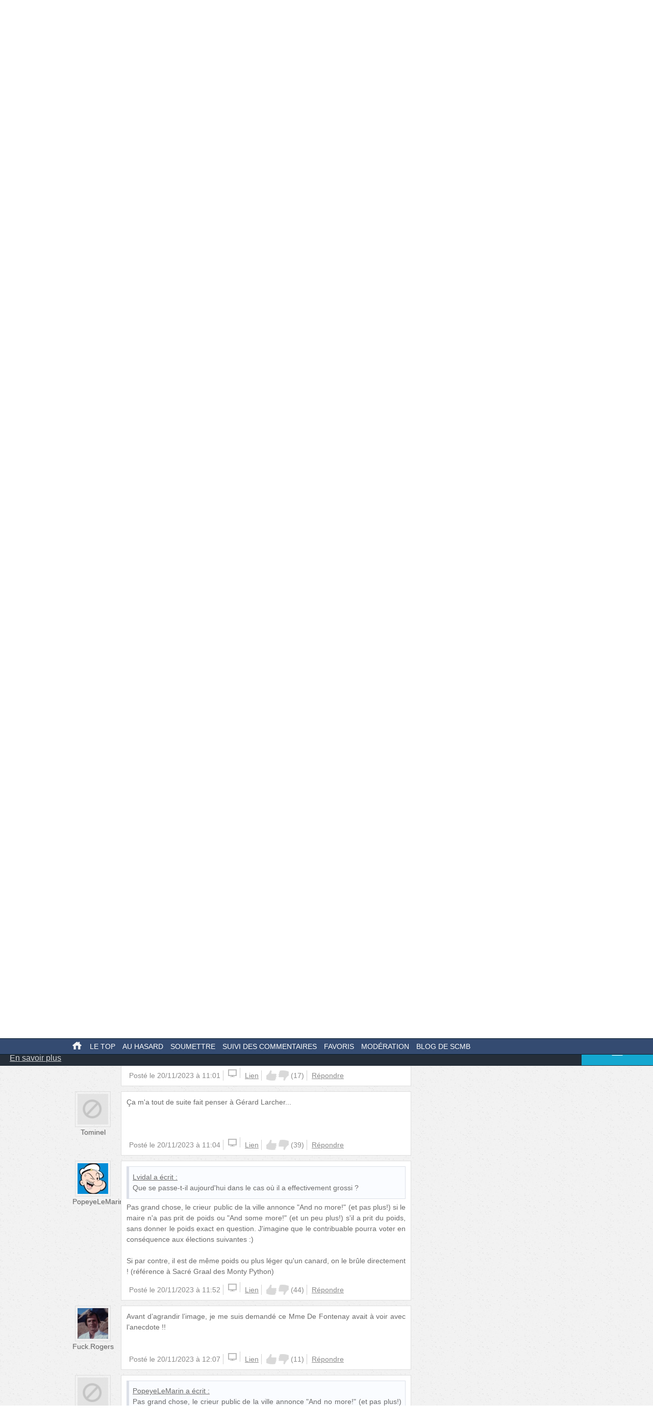

--- FILE ---
content_type: text/html; charset=UTF-8
request_url: https://secouchermoinsbete.fr/84929-le-maire-s-est-il-engraisse-sur-le-dos-des-contribuables?page=1
body_size: 22466
content:
<!DOCTYPE html>
<!--[if lt IE 7]>
<html class="no-js lt-ie9 lt-ie8 lt-ie7" lang="fr_FR"> <![endif]-->
<!--[if IE 7]>
<html class="no-js lt-ie9 lt-ie8" lang="fr_FR"> <![endif]-->
<!--[if IE 8]>
<html class="no-js lt-ie9" lang="fr_FR"> <![endif]-->
<!--[if gt IE 8]><!-->
<html class="no-js" lang="fr_FR"> <!--<![endif]-->
<head>
    <meta charset="utf-8">
    <meta http-equiv="Content-Type" content="text/html; charset=utf-8" />
    <link rel="dns-prefetch" href="//ajax.googleapis.com"/>
    <link rel="dns-prefetch" href="//cdn.secouchermoinsbete.fr"/>
    <link rel="search" type="application/opensearchdescription+xml" href="//secouchermoinsbete.fr/opensearch.xml" title="Chercher sur Se Coucher Moins Bête">
    <title>Le maire s&#039;est-il engraissé sur le dos des contribuables ?</title>
        <meta name="description"
          content="Se Coucher Moins Bête"/>    <meta name="keywords"
          content="Insolite, Maire"/>    <meta name="language" content="fr_FR" />
        <meta property="og:url"   content="https://secouchermoinsbete.fr/84929-le-maire-s-est-il-engraisse-sur-le-dos-des-contribuables" />
    <meta property="og:title" content="Le maire s&#039;est-il engraissé sur le dos des contribuables ?" />
                                <meta property="og:image" content="https://d2ruhwokfl54ka.cloudfront.net/images/facts/f42a2028-93b4-4a7a-9cd2-b5d92a14e810-original.jpeg" />                
    <meta http-equiv="X-UA-Compatible" content="IE=edge"><script type="text/javascript">(window.NREUM||(NREUM={})).init={ajax:{deny_list:["bam.nr-data.net"]},feature_flags:["soft_nav"]};(window.NREUM||(NREUM={})).loader_config={licenseKey:"69e9a092ca",applicationID:"2225483",browserID:"2225485"};;/*! For license information please see nr-loader-rum-1.308.0.min.js.LICENSE.txt */
(()=>{var e,t,r={163:(e,t,r)=>{"use strict";r.d(t,{j:()=>E});var n=r(384),i=r(1741);var a=r(2555);r(860).K7.genericEvents;const s="experimental.resources",o="register",c=e=>{if(!e||"string"!=typeof e)return!1;try{document.createDocumentFragment().querySelector(e)}catch{return!1}return!0};var d=r(2614),u=r(944),l=r(8122);const f="[data-nr-mask]",g=e=>(0,l.a)(e,(()=>{const e={feature_flags:[],experimental:{allow_registered_children:!1,resources:!1},mask_selector:"*",block_selector:"[data-nr-block]",mask_input_options:{color:!1,date:!1,"datetime-local":!1,email:!1,month:!1,number:!1,range:!1,search:!1,tel:!1,text:!1,time:!1,url:!1,week:!1,textarea:!1,select:!1,password:!0}};return{ajax:{deny_list:void 0,block_internal:!0,enabled:!0,autoStart:!0},api:{get allow_registered_children(){return e.feature_flags.includes(o)||e.experimental.allow_registered_children},set allow_registered_children(t){e.experimental.allow_registered_children=t},duplicate_registered_data:!1},browser_consent_mode:{enabled:!1},distributed_tracing:{enabled:void 0,exclude_newrelic_header:void 0,cors_use_newrelic_header:void 0,cors_use_tracecontext_headers:void 0,allowed_origins:void 0},get feature_flags(){return e.feature_flags},set feature_flags(t){e.feature_flags=t},generic_events:{enabled:!0,autoStart:!0},harvest:{interval:30},jserrors:{enabled:!0,autoStart:!0},logging:{enabled:!0,autoStart:!0},metrics:{enabled:!0,autoStart:!0},obfuscate:void 0,page_action:{enabled:!0},page_view_event:{enabled:!0,autoStart:!0},page_view_timing:{enabled:!0,autoStart:!0},performance:{capture_marks:!1,capture_measures:!1,capture_detail:!0,resources:{get enabled(){return e.feature_flags.includes(s)||e.experimental.resources},set enabled(t){e.experimental.resources=t},asset_types:[],first_party_domains:[],ignore_newrelic:!0}},privacy:{cookies_enabled:!0},proxy:{assets:void 0,beacon:void 0},session:{expiresMs:d.wk,inactiveMs:d.BB},session_replay:{autoStart:!0,enabled:!1,preload:!1,sampling_rate:10,error_sampling_rate:100,collect_fonts:!1,inline_images:!1,fix_stylesheets:!0,mask_all_inputs:!0,get mask_text_selector(){return e.mask_selector},set mask_text_selector(t){c(t)?e.mask_selector="".concat(t,",").concat(f):""===t||null===t?e.mask_selector=f:(0,u.R)(5,t)},get block_class(){return"nr-block"},get ignore_class(){return"nr-ignore"},get mask_text_class(){return"nr-mask"},get block_selector(){return e.block_selector},set block_selector(t){c(t)?e.block_selector+=",".concat(t):""!==t&&(0,u.R)(6,t)},get mask_input_options(){return e.mask_input_options},set mask_input_options(t){t&&"object"==typeof t?e.mask_input_options={...t,password:!0}:(0,u.R)(7,t)}},session_trace:{enabled:!0,autoStart:!0},soft_navigations:{enabled:!0,autoStart:!0},spa:{enabled:!0,autoStart:!0},ssl:void 0,user_actions:{enabled:!0,elementAttributes:["id","className","tagName","type"]}}})());var p=r(6154),m=r(9324);let h=0;const v={buildEnv:m.F3,distMethod:m.Xs,version:m.xv,originTime:p.WN},b={consented:!1},y={appMetadata:{},get consented(){return this.session?.state?.consent||b.consented},set consented(e){b.consented=e},customTransaction:void 0,denyList:void 0,disabled:!1,harvester:void 0,isolatedBacklog:!1,isRecording:!1,loaderType:void 0,maxBytes:3e4,obfuscator:void 0,onerror:void 0,ptid:void 0,releaseIds:{},session:void 0,timeKeeper:void 0,registeredEntities:[],jsAttributesMetadata:{bytes:0},get harvestCount(){return++h}},_=e=>{const t=(0,l.a)(e,y),r=Object.keys(v).reduce((e,t)=>(e[t]={value:v[t],writable:!1,configurable:!0,enumerable:!0},e),{});return Object.defineProperties(t,r)};var w=r(5701);const x=e=>{const t=e.startsWith("http");e+="/",r.p=t?e:"https://"+e};var R=r(7836),k=r(3241);const A={accountID:void 0,trustKey:void 0,agentID:void 0,licenseKey:void 0,applicationID:void 0,xpid:void 0},S=e=>(0,l.a)(e,A),T=new Set;function E(e,t={},r,s){let{init:o,info:c,loader_config:d,runtime:u={},exposed:l=!0}=t;if(!c){const e=(0,n.pV)();o=e.init,c=e.info,d=e.loader_config}e.init=g(o||{}),e.loader_config=S(d||{}),c.jsAttributes??={},p.bv&&(c.jsAttributes.isWorker=!0),e.info=(0,a.D)(c);const f=e.init,m=[c.beacon,c.errorBeacon];T.has(e.agentIdentifier)||(f.proxy.assets&&(x(f.proxy.assets),m.push(f.proxy.assets)),f.proxy.beacon&&m.push(f.proxy.beacon),e.beacons=[...m],function(e){const t=(0,n.pV)();Object.getOwnPropertyNames(i.W.prototype).forEach(r=>{const n=i.W.prototype[r];if("function"!=typeof n||"constructor"===n)return;let a=t[r];e[r]&&!1!==e.exposed&&"micro-agent"!==e.runtime?.loaderType&&(t[r]=(...t)=>{const n=e[r](...t);return a?a(...t):n})})}(e),(0,n.US)("activatedFeatures",w.B)),u.denyList=[...f.ajax.deny_list||[],...f.ajax.block_internal?m:[]],u.ptid=e.agentIdentifier,u.loaderType=r,e.runtime=_(u),T.has(e.agentIdentifier)||(e.ee=R.ee.get(e.agentIdentifier),e.exposed=l,(0,k.W)({agentIdentifier:e.agentIdentifier,drained:!!w.B?.[e.agentIdentifier],type:"lifecycle",name:"initialize",feature:void 0,data:e.config})),T.add(e.agentIdentifier)}},384:(e,t,r)=>{"use strict";r.d(t,{NT:()=>s,US:()=>u,Zm:()=>o,bQ:()=>d,dV:()=>c,pV:()=>l});var n=r(6154),i=r(1863),a=r(1910);const s={beacon:"bam.nr-data.net",errorBeacon:"bam.nr-data.net"};function o(){return n.gm.NREUM||(n.gm.NREUM={}),void 0===n.gm.newrelic&&(n.gm.newrelic=n.gm.NREUM),n.gm.NREUM}function c(){let e=o();return e.o||(e.o={ST:n.gm.setTimeout,SI:n.gm.setImmediate||n.gm.setInterval,CT:n.gm.clearTimeout,XHR:n.gm.XMLHttpRequest,REQ:n.gm.Request,EV:n.gm.Event,PR:n.gm.Promise,MO:n.gm.MutationObserver,FETCH:n.gm.fetch,WS:n.gm.WebSocket},(0,a.i)(...Object.values(e.o))),e}function d(e,t){let r=o();r.initializedAgents??={},t.initializedAt={ms:(0,i.t)(),date:new Date},r.initializedAgents[e]=t}function u(e,t){o()[e]=t}function l(){return function(){let e=o();const t=e.info||{};e.info={beacon:s.beacon,errorBeacon:s.errorBeacon,...t}}(),function(){let e=o();const t=e.init||{};e.init={...t}}(),c(),function(){let e=o();const t=e.loader_config||{};e.loader_config={...t}}(),o()}},782:(e,t,r)=>{"use strict";r.d(t,{T:()=>n});const n=r(860).K7.pageViewTiming},860:(e,t,r)=>{"use strict";r.d(t,{$J:()=>u,K7:()=>c,P3:()=>d,XX:()=>i,Yy:()=>o,df:()=>a,qY:()=>n,v4:()=>s});const n="events",i="jserrors",a="browser/blobs",s="rum",o="browser/logs",c={ajax:"ajax",genericEvents:"generic_events",jserrors:i,logging:"logging",metrics:"metrics",pageAction:"page_action",pageViewEvent:"page_view_event",pageViewTiming:"page_view_timing",sessionReplay:"session_replay",sessionTrace:"session_trace",softNav:"soft_navigations",spa:"spa"},d={[c.pageViewEvent]:1,[c.pageViewTiming]:2,[c.metrics]:3,[c.jserrors]:4,[c.spa]:5,[c.ajax]:6,[c.sessionTrace]:7,[c.softNav]:8,[c.sessionReplay]:9,[c.logging]:10,[c.genericEvents]:11},u={[c.pageViewEvent]:s,[c.pageViewTiming]:n,[c.ajax]:n,[c.spa]:n,[c.softNav]:n,[c.metrics]:i,[c.jserrors]:i,[c.sessionTrace]:a,[c.sessionReplay]:a,[c.logging]:o,[c.genericEvents]:"ins"}},944:(e,t,r)=>{"use strict";r.d(t,{R:()=>i});var n=r(3241);function i(e,t){"function"==typeof console.debug&&(console.debug("New Relic Warning: https://github.com/newrelic/newrelic-browser-agent/blob/main/docs/warning-codes.md#".concat(e),t),(0,n.W)({agentIdentifier:null,drained:null,type:"data",name:"warn",feature:"warn",data:{code:e,secondary:t}}))}},1687:(e,t,r)=>{"use strict";r.d(t,{Ak:()=>d,Ze:()=>f,x3:()=>u});var n=r(3241),i=r(7836),a=r(3606),s=r(860),o=r(2646);const c={};function d(e,t){const r={staged:!1,priority:s.P3[t]||0};l(e),c[e].get(t)||c[e].set(t,r)}function u(e,t){e&&c[e]&&(c[e].get(t)&&c[e].delete(t),p(e,t,!1),c[e].size&&g(e))}function l(e){if(!e)throw new Error("agentIdentifier required");c[e]||(c[e]=new Map)}function f(e="",t="feature",r=!1){if(l(e),!e||!c[e].get(t)||r)return p(e,t);c[e].get(t).staged=!0,g(e)}function g(e){const t=Array.from(c[e]);t.every(([e,t])=>t.staged)&&(t.sort((e,t)=>e[1].priority-t[1].priority),t.forEach(([t])=>{c[e].delete(t),p(e,t)}))}function p(e,t,r=!0){const s=e?i.ee.get(e):i.ee,c=a.i.handlers;if(!s.aborted&&s.backlog&&c){if((0,n.W)({agentIdentifier:e,type:"lifecycle",name:"drain",feature:t}),r){const e=s.backlog[t],r=c[t];if(r){for(let t=0;e&&t<e.length;++t)m(e[t],r);Object.entries(r).forEach(([e,t])=>{Object.values(t||{}).forEach(t=>{t[0]?.on&&t[0]?.context()instanceof o.y&&t[0].on(e,t[1])})})}}s.isolatedBacklog||delete c[t],s.backlog[t]=null,s.emit("drain-"+t,[])}}function m(e,t){var r=e[1];Object.values(t[r]||{}).forEach(t=>{var r=e[0];if(t[0]===r){var n=t[1],i=e[3],a=e[2];n.apply(i,a)}})}},1738:(e,t,r)=>{"use strict";r.d(t,{U:()=>g,Y:()=>f});var n=r(3241),i=r(9908),a=r(1863),s=r(944),o=r(5701),c=r(3969),d=r(8362),u=r(860),l=r(4261);function f(e,t,r,a){const f=a||r;!f||f[e]&&f[e]!==d.d.prototype[e]||(f[e]=function(){(0,i.p)(c.xV,["API/"+e+"/called"],void 0,u.K7.metrics,r.ee),(0,n.W)({agentIdentifier:r.agentIdentifier,drained:!!o.B?.[r.agentIdentifier],type:"data",name:"api",feature:l.Pl+e,data:{}});try{return t.apply(this,arguments)}catch(e){(0,s.R)(23,e)}})}function g(e,t,r,n,s){const o=e.info;null===r?delete o.jsAttributes[t]:o.jsAttributes[t]=r,(s||null===r)&&(0,i.p)(l.Pl+n,[(0,a.t)(),t,r],void 0,"session",e.ee)}},1741:(e,t,r)=>{"use strict";r.d(t,{W:()=>a});var n=r(944),i=r(4261);class a{#e(e,...t){if(this[e]!==a.prototype[e])return this[e](...t);(0,n.R)(35,e)}addPageAction(e,t){return this.#e(i.hG,e,t)}register(e){return this.#e(i.eY,e)}recordCustomEvent(e,t){return this.#e(i.fF,e,t)}setPageViewName(e,t){return this.#e(i.Fw,e,t)}setCustomAttribute(e,t,r){return this.#e(i.cD,e,t,r)}noticeError(e,t){return this.#e(i.o5,e,t)}setUserId(e,t=!1){return this.#e(i.Dl,e,t)}setApplicationVersion(e){return this.#e(i.nb,e)}setErrorHandler(e){return this.#e(i.bt,e)}addRelease(e,t){return this.#e(i.k6,e,t)}log(e,t){return this.#e(i.$9,e,t)}start(){return this.#e(i.d3)}finished(e){return this.#e(i.BL,e)}recordReplay(){return this.#e(i.CH)}pauseReplay(){return this.#e(i.Tb)}addToTrace(e){return this.#e(i.U2,e)}setCurrentRouteName(e){return this.#e(i.PA,e)}interaction(e){return this.#e(i.dT,e)}wrapLogger(e,t,r){return this.#e(i.Wb,e,t,r)}measure(e,t){return this.#e(i.V1,e,t)}consent(e){return this.#e(i.Pv,e)}}},1863:(e,t,r)=>{"use strict";function n(){return Math.floor(performance.now())}r.d(t,{t:()=>n})},1910:(e,t,r)=>{"use strict";r.d(t,{i:()=>a});var n=r(944);const i=new Map;function a(...e){return e.every(e=>{if(i.has(e))return i.get(e);const t="function"==typeof e?e.toString():"",r=t.includes("[native code]"),a=t.includes("nrWrapper");return r||a||(0,n.R)(64,e?.name||t),i.set(e,r),r})}},2555:(e,t,r)=>{"use strict";r.d(t,{D:()=>o,f:()=>s});var n=r(384),i=r(8122);const a={beacon:n.NT.beacon,errorBeacon:n.NT.errorBeacon,licenseKey:void 0,applicationID:void 0,sa:void 0,queueTime:void 0,applicationTime:void 0,ttGuid:void 0,user:void 0,account:void 0,product:void 0,extra:void 0,jsAttributes:{},userAttributes:void 0,atts:void 0,transactionName:void 0,tNamePlain:void 0};function s(e){try{return!!e.licenseKey&&!!e.errorBeacon&&!!e.applicationID}catch(e){return!1}}const o=e=>(0,i.a)(e,a)},2614:(e,t,r)=>{"use strict";r.d(t,{BB:()=>s,H3:()=>n,g:()=>d,iL:()=>c,tS:()=>o,uh:()=>i,wk:()=>a});const n="NRBA",i="SESSION",a=144e5,s=18e5,o={STARTED:"session-started",PAUSE:"session-pause",RESET:"session-reset",RESUME:"session-resume",UPDATE:"session-update"},c={SAME_TAB:"same-tab",CROSS_TAB:"cross-tab"},d={OFF:0,FULL:1,ERROR:2}},2646:(e,t,r)=>{"use strict";r.d(t,{y:()=>n});class n{constructor(e){this.contextId=e}}},2843:(e,t,r)=>{"use strict";r.d(t,{G:()=>a,u:()=>i});var n=r(3878);function i(e,t=!1,r,i){(0,n.DD)("visibilitychange",function(){if(t)return void("hidden"===document.visibilityState&&e());e(document.visibilityState)},r,i)}function a(e,t,r){(0,n.sp)("pagehide",e,t,r)}},3241:(e,t,r)=>{"use strict";r.d(t,{W:()=>a});var n=r(6154);const i="newrelic";function a(e={}){try{n.gm.dispatchEvent(new CustomEvent(i,{detail:e}))}catch(e){}}},3606:(e,t,r)=>{"use strict";r.d(t,{i:()=>a});var n=r(9908);a.on=s;var i=a.handlers={};function a(e,t,r,a){s(a||n.d,i,e,t,r)}function s(e,t,r,i,a){a||(a="feature"),e||(e=n.d);var s=t[a]=t[a]||{};(s[r]=s[r]||[]).push([e,i])}},3878:(e,t,r)=>{"use strict";function n(e,t){return{capture:e,passive:!1,signal:t}}function i(e,t,r=!1,i){window.addEventListener(e,t,n(r,i))}function a(e,t,r=!1,i){document.addEventListener(e,t,n(r,i))}r.d(t,{DD:()=>a,jT:()=>n,sp:()=>i})},3969:(e,t,r)=>{"use strict";r.d(t,{TZ:()=>n,XG:()=>o,rs:()=>i,xV:()=>s,z_:()=>a});const n=r(860).K7.metrics,i="sm",a="cm",s="storeSupportabilityMetrics",o="storeEventMetrics"},4234:(e,t,r)=>{"use strict";r.d(t,{W:()=>a});var n=r(7836),i=r(1687);class a{constructor(e,t){this.agentIdentifier=e,this.ee=n.ee.get(e),this.featureName=t,this.blocked=!1}deregisterDrain(){(0,i.x3)(this.agentIdentifier,this.featureName)}}},4261:(e,t,r)=>{"use strict";r.d(t,{$9:()=>d,BL:()=>o,CH:()=>g,Dl:()=>_,Fw:()=>y,PA:()=>h,Pl:()=>n,Pv:()=>k,Tb:()=>l,U2:()=>a,V1:()=>R,Wb:()=>x,bt:()=>b,cD:()=>v,d3:()=>w,dT:()=>c,eY:()=>p,fF:()=>f,hG:()=>i,k6:()=>s,nb:()=>m,o5:()=>u});const n="api-",i="addPageAction",a="addToTrace",s="addRelease",o="finished",c="interaction",d="log",u="noticeError",l="pauseReplay",f="recordCustomEvent",g="recordReplay",p="register",m="setApplicationVersion",h="setCurrentRouteName",v="setCustomAttribute",b="setErrorHandler",y="setPageViewName",_="setUserId",w="start",x="wrapLogger",R="measure",k="consent"},5289:(e,t,r)=>{"use strict";r.d(t,{GG:()=>s,Qr:()=>c,sB:()=>o});var n=r(3878),i=r(6389);function a(){return"undefined"==typeof document||"complete"===document.readyState}function s(e,t){if(a())return e();const r=(0,i.J)(e),s=setInterval(()=>{a()&&(clearInterval(s),r())},500);(0,n.sp)("load",r,t)}function o(e){if(a())return e();(0,n.DD)("DOMContentLoaded",e)}function c(e){if(a())return e();(0,n.sp)("popstate",e)}},5607:(e,t,r)=>{"use strict";r.d(t,{W:()=>n});const n=(0,r(9566).bz)()},5701:(e,t,r)=>{"use strict";r.d(t,{B:()=>a,t:()=>s});var n=r(3241);const i=new Set,a={};function s(e,t){const r=t.agentIdentifier;a[r]??={},e&&"object"==typeof e&&(i.has(r)||(t.ee.emit("rumresp",[e]),a[r]=e,i.add(r),(0,n.W)({agentIdentifier:r,loaded:!0,drained:!0,type:"lifecycle",name:"load",feature:void 0,data:e})))}},6154:(e,t,r)=>{"use strict";r.d(t,{OF:()=>c,RI:()=>i,WN:()=>u,bv:()=>a,eN:()=>l,gm:()=>s,mw:()=>o,sb:()=>d});var n=r(1863);const i="undefined"!=typeof window&&!!window.document,a="undefined"!=typeof WorkerGlobalScope&&("undefined"!=typeof self&&self instanceof WorkerGlobalScope&&self.navigator instanceof WorkerNavigator||"undefined"!=typeof globalThis&&globalThis instanceof WorkerGlobalScope&&globalThis.navigator instanceof WorkerNavigator),s=i?window:"undefined"!=typeof WorkerGlobalScope&&("undefined"!=typeof self&&self instanceof WorkerGlobalScope&&self||"undefined"!=typeof globalThis&&globalThis instanceof WorkerGlobalScope&&globalThis),o=Boolean("hidden"===s?.document?.visibilityState),c=/iPad|iPhone|iPod/.test(s.navigator?.userAgent),d=c&&"undefined"==typeof SharedWorker,u=((()=>{const e=s.navigator?.userAgent?.match(/Firefox[/\s](\d+\.\d+)/);Array.isArray(e)&&e.length>=2&&e[1]})(),Date.now()-(0,n.t)()),l=()=>"undefined"!=typeof PerformanceNavigationTiming&&s?.performance?.getEntriesByType("navigation")?.[0]?.responseStart},6389:(e,t,r)=>{"use strict";function n(e,t=500,r={}){const n=r?.leading||!1;let i;return(...r)=>{n&&void 0===i&&(e.apply(this,r),i=setTimeout(()=>{i=clearTimeout(i)},t)),n||(clearTimeout(i),i=setTimeout(()=>{e.apply(this,r)},t))}}function i(e){let t=!1;return(...r)=>{t||(t=!0,e.apply(this,r))}}r.d(t,{J:()=>i,s:()=>n})},6630:(e,t,r)=>{"use strict";r.d(t,{T:()=>n});const n=r(860).K7.pageViewEvent},7699:(e,t,r)=>{"use strict";r.d(t,{It:()=>a,KC:()=>o,No:()=>i,qh:()=>s});var n=r(860);const i=16e3,a=1e6,s="SESSION_ERROR",o={[n.K7.logging]:!0,[n.K7.genericEvents]:!1,[n.K7.jserrors]:!1,[n.K7.ajax]:!1}},7836:(e,t,r)=>{"use strict";r.d(t,{P:()=>o,ee:()=>c});var n=r(384),i=r(8990),a=r(2646),s=r(5607);const o="nr@context:".concat(s.W),c=function e(t,r){var n={},s={},u={},l=!1;try{l=16===r.length&&d.initializedAgents?.[r]?.runtime.isolatedBacklog}catch(e){}var f={on:p,addEventListener:p,removeEventListener:function(e,t){var r=n[e];if(!r)return;for(var i=0;i<r.length;i++)r[i]===t&&r.splice(i,1)},emit:function(e,r,n,i,a){!1!==a&&(a=!0);if(c.aborted&&!i)return;t&&a&&t.emit(e,r,n);var o=g(n);m(e).forEach(e=>{e.apply(o,r)});var d=v()[s[e]];d&&d.push([f,e,r,o]);return o},get:h,listeners:m,context:g,buffer:function(e,t){const r=v();if(t=t||"feature",f.aborted)return;Object.entries(e||{}).forEach(([e,n])=>{s[n]=t,t in r||(r[t]=[])})},abort:function(){f._aborted=!0,Object.keys(f.backlog).forEach(e=>{delete f.backlog[e]})},isBuffering:function(e){return!!v()[s[e]]},debugId:r,backlog:l?{}:t&&"object"==typeof t.backlog?t.backlog:{},isolatedBacklog:l};return Object.defineProperty(f,"aborted",{get:()=>{let e=f._aborted||!1;return e||(t&&(e=t.aborted),e)}}),f;function g(e){return e&&e instanceof a.y?e:e?(0,i.I)(e,o,()=>new a.y(o)):new a.y(o)}function p(e,t){n[e]=m(e).concat(t)}function m(e){return n[e]||[]}function h(t){return u[t]=u[t]||e(f,t)}function v(){return f.backlog}}(void 0,"globalEE"),d=(0,n.Zm)();d.ee||(d.ee=c)},8122:(e,t,r)=>{"use strict";r.d(t,{a:()=>i});var n=r(944);function i(e,t){try{if(!e||"object"!=typeof e)return(0,n.R)(3);if(!t||"object"!=typeof t)return(0,n.R)(4);const r=Object.create(Object.getPrototypeOf(t),Object.getOwnPropertyDescriptors(t)),a=0===Object.keys(r).length?e:r;for(let s in a)if(void 0!==e[s])try{if(null===e[s]){r[s]=null;continue}Array.isArray(e[s])&&Array.isArray(t[s])?r[s]=Array.from(new Set([...e[s],...t[s]])):"object"==typeof e[s]&&"object"==typeof t[s]?r[s]=i(e[s],t[s]):r[s]=e[s]}catch(e){r[s]||(0,n.R)(1,e)}return r}catch(e){(0,n.R)(2,e)}}},8362:(e,t,r)=>{"use strict";r.d(t,{d:()=>a});var n=r(9566),i=r(1741);class a extends i.W{agentIdentifier=(0,n.LA)(16)}},8374:(e,t,r)=>{r.nc=(()=>{try{return document?.currentScript?.nonce}catch(e){}return""})()},8990:(e,t,r)=>{"use strict";r.d(t,{I:()=>i});var n=Object.prototype.hasOwnProperty;function i(e,t,r){if(n.call(e,t))return e[t];var i=r();if(Object.defineProperty&&Object.keys)try{return Object.defineProperty(e,t,{value:i,writable:!0,enumerable:!1}),i}catch(e){}return e[t]=i,i}},9324:(e,t,r)=>{"use strict";r.d(t,{F3:()=>i,Xs:()=>a,xv:()=>n});const n="1.308.0",i="PROD",a="CDN"},9566:(e,t,r)=>{"use strict";r.d(t,{LA:()=>o,bz:()=>s});var n=r(6154);const i="xxxxxxxx-xxxx-4xxx-yxxx-xxxxxxxxxxxx";function a(e,t){return e?15&e[t]:16*Math.random()|0}function s(){const e=n.gm?.crypto||n.gm?.msCrypto;let t,r=0;return e&&e.getRandomValues&&(t=e.getRandomValues(new Uint8Array(30))),i.split("").map(e=>"x"===e?a(t,r++).toString(16):"y"===e?(3&a()|8).toString(16):e).join("")}function o(e){const t=n.gm?.crypto||n.gm?.msCrypto;let r,i=0;t&&t.getRandomValues&&(r=t.getRandomValues(new Uint8Array(e)));const s=[];for(var o=0;o<e;o++)s.push(a(r,i++).toString(16));return s.join("")}},9908:(e,t,r)=>{"use strict";r.d(t,{d:()=>n,p:()=>i});var n=r(7836).ee.get("handle");function i(e,t,r,i,a){a?(a.buffer([e],i),a.emit(e,t,r)):(n.buffer([e],i),n.emit(e,t,r))}}},n={};function i(e){var t=n[e];if(void 0!==t)return t.exports;var a=n[e]={exports:{}};return r[e](a,a.exports,i),a.exports}i.m=r,i.d=(e,t)=>{for(var r in t)i.o(t,r)&&!i.o(e,r)&&Object.defineProperty(e,r,{enumerable:!0,get:t[r]})},i.f={},i.e=e=>Promise.all(Object.keys(i.f).reduce((t,r)=>(i.f[r](e,t),t),[])),i.u=e=>"nr-rum-1.308.0.min.js",i.o=(e,t)=>Object.prototype.hasOwnProperty.call(e,t),e={},t="NRBA-1.308.0.PROD:",i.l=(r,n,a,s)=>{if(e[r])e[r].push(n);else{var o,c;if(void 0!==a)for(var d=document.getElementsByTagName("script"),u=0;u<d.length;u++){var l=d[u];if(l.getAttribute("src")==r||l.getAttribute("data-webpack")==t+a){o=l;break}}if(!o){c=!0;var f={296:"sha512-+MIMDsOcckGXa1EdWHqFNv7P+JUkd5kQwCBr3KE6uCvnsBNUrdSt4a/3/L4j4TxtnaMNjHpza2/erNQbpacJQA=="};(o=document.createElement("script")).charset="utf-8",i.nc&&o.setAttribute("nonce",i.nc),o.setAttribute("data-webpack",t+a),o.src=r,0!==o.src.indexOf(window.location.origin+"/")&&(o.crossOrigin="anonymous"),f[s]&&(o.integrity=f[s])}e[r]=[n];var g=(t,n)=>{o.onerror=o.onload=null,clearTimeout(p);var i=e[r];if(delete e[r],o.parentNode&&o.parentNode.removeChild(o),i&&i.forEach(e=>e(n)),t)return t(n)},p=setTimeout(g.bind(null,void 0,{type:"timeout",target:o}),12e4);o.onerror=g.bind(null,o.onerror),o.onload=g.bind(null,o.onload),c&&document.head.appendChild(o)}},i.r=e=>{"undefined"!=typeof Symbol&&Symbol.toStringTag&&Object.defineProperty(e,Symbol.toStringTag,{value:"Module"}),Object.defineProperty(e,"__esModule",{value:!0})},i.p="https://js-agent.newrelic.com/",(()=>{var e={374:0,840:0};i.f.j=(t,r)=>{var n=i.o(e,t)?e[t]:void 0;if(0!==n)if(n)r.push(n[2]);else{var a=new Promise((r,i)=>n=e[t]=[r,i]);r.push(n[2]=a);var s=i.p+i.u(t),o=new Error;i.l(s,r=>{if(i.o(e,t)&&(0!==(n=e[t])&&(e[t]=void 0),n)){var a=r&&("load"===r.type?"missing":r.type),s=r&&r.target&&r.target.src;o.message="Loading chunk "+t+" failed: ("+a+": "+s+")",o.name="ChunkLoadError",o.type=a,o.request=s,n[1](o)}},"chunk-"+t,t)}};var t=(t,r)=>{var n,a,[s,o,c]=r,d=0;if(s.some(t=>0!==e[t])){for(n in o)i.o(o,n)&&(i.m[n]=o[n]);if(c)c(i)}for(t&&t(r);d<s.length;d++)a=s[d],i.o(e,a)&&e[a]&&e[a][0](),e[a]=0},r=self["webpackChunk:NRBA-1.308.0.PROD"]=self["webpackChunk:NRBA-1.308.0.PROD"]||[];r.forEach(t.bind(null,0)),r.push=t.bind(null,r.push.bind(r))})(),(()=>{"use strict";i(8374);var e=i(8362),t=i(860);const r=Object.values(t.K7);var n=i(163);var a=i(9908),s=i(1863),o=i(4261),c=i(1738);var d=i(1687),u=i(4234),l=i(5289),f=i(6154),g=i(944),p=i(384);const m=e=>f.RI&&!0===e?.privacy.cookies_enabled;function h(e){return!!(0,p.dV)().o.MO&&m(e)&&!0===e?.session_trace.enabled}var v=i(6389),b=i(7699);class y extends u.W{constructor(e,t){super(e.agentIdentifier,t),this.agentRef=e,this.abortHandler=void 0,this.featAggregate=void 0,this.loadedSuccessfully=void 0,this.onAggregateImported=new Promise(e=>{this.loadedSuccessfully=e}),this.deferred=Promise.resolve(),!1===e.init[this.featureName].autoStart?this.deferred=new Promise((t,r)=>{this.ee.on("manual-start-all",(0,v.J)(()=>{(0,d.Ak)(e.agentIdentifier,this.featureName),t()}))}):(0,d.Ak)(e.agentIdentifier,t)}importAggregator(e,t,r={}){if(this.featAggregate)return;const n=async()=>{let n;await this.deferred;try{if(m(e.init)){const{setupAgentSession:t}=await i.e(296).then(i.bind(i,3305));n=t(e)}}catch(e){(0,g.R)(20,e),this.ee.emit("internal-error",[e]),(0,a.p)(b.qh,[e],void 0,this.featureName,this.ee)}try{if(!this.#t(this.featureName,n,e.init))return(0,d.Ze)(this.agentIdentifier,this.featureName),void this.loadedSuccessfully(!1);const{Aggregate:i}=await t();this.featAggregate=new i(e,r),e.runtime.harvester.initializedAggregates.push(this.featAggregate),this.loadedSuccessfully(!0)}catch(e){(0,g.R)(34,e),this.abortHandler?.(),(0,d.Ze)(this.agentIdentifier,this.featureName,!0),this.loadedSuccessfully(!1),this.ee&&this.ee.abort()}};f.RI?(0,l.GG)(()=>n(),!0):n()}#t(e,r,n){if(this.blocked)return!1;switch(e){case t.K7.sessionReplay:return h(n)&&!!r;case t.K7.sessionTrace:return!!r;default:return!0}}}var _=i(6630),w=i(2614),x=i(3241);class R extends y{static featureName=_.T;constructor(e){var t;super(e,_.T),this.setupInspectionEvents(e.agentIdentifier),t=e,(0,c.Y)(o.Fw,function(e,r){"string"==typeof e&&("/"!==e.charAt(0)&&(e="/"+e),t.runtime.customTransaction=(r||"http://custom.transaction")+e,(0,a.p)(o.Pl+o.Fw,[(0,s.t)()],void 0,void 0,t.ee))},t),this.importAggregator(e,()=>i.e(296).then(i.bind(i,3943)))}setupInspectionEvents(e){const t=(t,r)=>{t&&(0,x.W)({agentIdentifier:e,timeStamp:t.timeStamp,loaded:"complete"===t.target.readyState,type:"window",name:r,data:t.target.location+""})};(0,l.sB)(e=>{t(e,"DOMContentLoaded")}),(0,l.GG)(e=>{t(e,"load")}),(0,l.Qr)(e=>{t(e,"navigate")}),this.ee.on(w.tS.UPDATE,(t,r)=>{(0,x.W)({agentIdentifier:e,type:"lifecycle",name:"session",data:r})})}}class k extends e.d{constructor(e){var t;(super(),f.gm)?(this.features={},(0,p.bQ)(this.agentIdentifier,this),this.desiredFeatures=new Set(e.features||[]),this.desiredFeatures.add(R),(0,n.j)(this,e,e.loaderType||"agent"),t=this,(0,c.Y)(o.cD,function(e,r,n=!1){if("string"==typeof e){if(["string","number","boolean"].includes(typeof r)||null===r)return(0,c.U)(t,e,r,o.cD,n);(0,g.R)(40,typeof r)}else(0,g.R)(39,typeof e)},t),function(e){(0,c.Y)(o.Dl,function(t,r=!1){if("string"!=typeof t&&null!==t)return void(0,g.R)(41,typeof t);const n=e.info.jsAttributes["enduser.id"];r&&null!=n&&n!==t?(0,a.p)(o.Pl+"setUserIdAndResetSession",[t],void 0,"session",e.ee):(0,c.U)(e,"enduser.id",t,o.Dl,!0)},e)}(this),function(e){(0,c.Y)(o.nb,function(t){if("string"==typeof t||null===t)return(0,c.U)(e,"application.version",t,o.nb,!1);(0,g.R)(42,typeof t)},e)}(this),function(e){(0,c.Y)(o.d3,function(){e.ee.emit("manual-start-all")},e)}(this),function(e){(0,c.Y)(o.Pv,function(t=!0){if("boolean"==typeof t){if((0,a.p)(o.Pl+o.Pv,[t],void 0,"session",e.ee),e.runtime.consented=t,t){const t=e.features.page_view_event;t.onAggregateImported.then(e=>{const r=t.featAggregate;e&&!r.sentRum&&r.sendRum()})}}else(0,g.R)(65,typeof t)},e)}(this),this.run()):(0,g.R)(21)}get config(){return{info:this.info,init:this.init,loader_config:this.loader_config,runtime:this.runtime}}get api(){return this}run(){try{const e=function(e){const t={};return r.forEach(r=>{t[r]=!!e[r]?.enabled}),t}(this.init),n=[...this.desiredFeatures];n.sort((e,r)=>t.P3[e.featureName]-t.P3[r.featureName]),n.forEach(r=>{if(!e[r.featureName]&&r.featureName!==t.K7.pageViewEvent)return;if(r.featureName===t.K7.spa)return void(0,g.R)(67);const n=function(e){switch(e){case t.K7.ajax:return[t.K7.jserrors];case t.K7.sessionTrace:return[t.K7.ajax,t.K7.pageViewEvent];case t.K7.sessionReplay:return[t.K7.sessionTrace];case t.K7.pageViewTiming:return[t.K7.pageViewEvent];default:return[]}}(r.featureName).filter(e=>!(e in this.features));n.length>0&&(0,g.R)(36,{targetFeature:r.featureName,missingDependencies:n}),this.features[r.featureName]=new r(this)})}catch(e){(0,g.R)(22,e);for(const e in this.features)this.features[e].abortHandler?.();const t=(0,p.Zm)();delete t.initializedAgents[this.agentIdentifier]?.features,delete this.sharedAggregator;return t.ee.get(this.agentIdentifier).abort(),!1}}}var A=i(2843),S=i(782);class T extends y{static featureName=S.T;constructor(e){super(e,S.T),f.RI&&((0,A.u)(()=>(0,a.p)("docHidden",[(0,s.t)()],void 0,S.T,this.ee),!0),(0,A.G)(()=>(0,a.p)("winPagehide",[(0,s.t)()],void 0,S.T,this.ee)),this.importAggregator(e,()=>i.e(296).then(i.bind(i,2117))))}}var E=i(3969);class I extends y{static featureName=E.TZ;constructor(e){super(e,E.TZ),f.RI&&document.addEventListener("securitypolicyviolation",e=>{(0,a.p)(E.xV,["Generic/CSPViolation/Detected"],void 0,this.featureName,this.ee)}),this.importAggregator(e,()=>i.e(296).then(i.bind(i,9623)))}}new k({features:[R,T,I],loaderType:"lite"})})()})();</script>
    <meta name="google-site-verification" content="MrIsgmNpY8Yyvr-VpiI2_m7ZE2pOcot2Ww5mwTc9yoM" />
    
    <link rel="canonical" href="https://secouchermoinsbete.fr/84929-le-maire-s-est-il-engraisse-sur-le-dos-des-contribuables" />
    <link rel="stylesheet" type="text/css" media="screen" href="//secouchermoinsbete.fr/css/desktop.fr.css?bbe2f41f" />
    <link rel="stylesheet" type="text/css" media="screen" href="//secouchermoinsbete.fr/css/admin.fr.css?bbe2f41f" />
    <link rel="stylesheet" type="text/css" href="//cdnjs.cloudflare.com/ajax/libs/cookieconsent2/3.0.3/cookieconsent.min.css" />
        <link rel="icon" type="image/x-icon" href="//secouchermoinsbete.fr/favicon.ico?bbe2f41f"/>
    <link rel="author" href="/humans.txt"/>
</head>
                <body class="member" data-user-class-role="member">
<div id="layout-container">
<header id="site-header"><div id="site-meta"><p class="container"><span id="mobile-apps"><a href="/cms/applications-mobiles-officielles">Nos applications mobiles</a></span><span id="newsletter"><a href="" onclick="window.open('http://feedburner.google.com/fb/a/mailverify?uri=SecouchermoinsbetefrAnecdotes', 'popupwindow', 'scrollbars=yes,width=600,height=580');return false;">Newsletter</a></span><span id="facebook-page-shortcut"><a href="https://www.facebook.com/secouchermoinsbete.fr">Facebook</a></span><span id="twitter-page-shortcut"><a href="https://twitter.com/moinsbete">Twitter</a></span><span id="feed-page-shortcut"><a href="/feeds">Feeds</a></span><span id="published-anecdotes-count"><span class="count">18097</span> anecdotes</span> - <span id="connected-users-count"><span class="count">157</span> lecteurs connectés</span></p></div><div class="container"><h1><a href="/"><div class="header-images-content"><div class="header-image-background"><img src="//secouchermoinsbete.fr/images/gfx/header.png?bbe2f41f" class="img-responsive"
                             alt="Se Coucher Moins Bête" title="Se Coucher Moins Bête" /></div></div></a></h1><p id="site-powerline">Le site pour briller en soirée</p><div id="search-and-identity"><nav id="sign-in-wrapper"><ul><li class="sign-up"><a href="/register/">Inscription</a></li><li class="sign-in"><a href="/login">Connexion</a></li></ul></nav><form id="search-box" action="/" method="get" enctype="application/x-www-form-urlencoded"><p><label for="keyword">Mot clé</label><input type="text" id="keyword" class="form-control" name="q" placeholder="Recherche"/><input type="submit" value="Ok" class="" /></p></form></div></div><div id="nav-main" data-spy="affix" data-offset-top="137"><nav class="navbar container navbar-default" role="navigation"><ul class="nav navbar-nav"><li class="nav-main-home"><a href="/"></a></li><li class="nav-main-top"><a href="/top">Le top</a></li><li class="nav-main-random"><a href="/random">Au hasard</a></li><li class="nav-main-submit"><a href="/submit">Soumettre</a></li><li class="followed-anecdotes"><a href="/followed">Suivi des commentaires </a></li><li class="nav-main-favorites-anecdotes"><a href="/favorites">Favoris</a></li><li class="nav-main-moderate"><a href="/preselected">Modération </a></li><li class="nav-main-blog"><a href="/blog">Blog de SCMB</a></li></ul></nav></div></header>
<section id="main-section" class="container">
    
        <div id="main-content" class="col-xs-8">
          <section id="anecdote-item"
            data-put-read-url="/api/users/anecdotes/read/84929"
            data-id="84929">
          <header>
                          <h1><a rel="self" href="/84929-le-maire-s-est-il-engraisse-sur-le-dos-des-contribuables">Le maire s&#039;est-il engraissé sur le dos des contribuables ?</a></h1>
                      <div class="anecdote-header-wrapper">
    <div class="vcard author"><span class="author-label">Proposé par</span>
        <address class="author">
                            <span class="fn"><a rel="author" href="/users/10-scmb">SCMB</a></span>
                    </address><span class="date-label">le</span>
                                    <time class="anecdote-publication-date published updated"
                      data-value="2023-11-20 10:33"
                      datetime="2023-11-20 10:33">20/11/2023</time>
                        </div>
    <div class="tag-list">
        <span class="tag-label">dans</span>
                <ul>
                                            <li class="name" data-tag-id="23" data-tag-name="Insolite"><a rel="tag" href="/categories/23-insolite">Insolite</a></li>
                            </ul>
    </div>
    <div class="metadata-list">
                    <a rel="tooltip" href="#" title="L&#039;anecdote est illustrée par une image" class="metadata image on"></a>
                            <a rel="tooltip" href="#" title="L&#039;anecdote n&#039;a pas de vidéos" class="metadata video off"></a>
                            <a rel="tooltip" href="#" title="L&#039;anecdote n&#039;a pas de complément" class="metadata details off"></a>
                <a href="/84929-le-maire-s-est-il-engraisse-sur-le-dos-des-contribuables">
                    <span class="metadata comment on"></span><span class="comment-count">20</span>
                </a>
    </div>
</div>
       </header>
       <article id="anecdote-84929" class="anecdote">
           <p class="summary">A High Wycombe, en Angleterre, on entretient une tradition médiévale insolite : chaque année, le maire est pesé en public, pour s&#039;assurer qu&#039;il ne s&#039;est pas engraissé dans l&#039;année aux dépens du contribuable.</p>
                      <aside>

               
                                  <div id="sources-image-wrapper">
                                                                     <a href="https://d2ruhwokfl54ka.cloudfront.net/images/facts/f42a2028-93b4-4a7a-9cd2-b5d92a14e810-original.jpeg" rel="appendix" class="source image"><img src="https://d2ruhwokfl54ka.cloudfront.net/images/facts/f42a2028-93b4-4a7a-9cd2-b5d92a14e810-original.jpeg" /></a>                                                             </div>
               
               <div class="column-wrapper">
                       <div class="anecdote-share-button-wrapper pull-left hidden-xs">
    <p class="share">
        <span class="favorite enable"
            data-add-url="/api/users/anecdotes/favorites/84929"
            data-remove-url="/api/users/anecdotes/favorites/84929"
                    >
        </span>
                <span class="add-this email">
                        <a class="addthis_button_email"
               addthis:title="Se Coucher Moins Bête - Le maire s&#039;est-il engraissé sur le dos des contribuables ?"
               addthis:url="http://secouchermoinsbete.fr/84929-le-maire-s-est-il-engraisse-sur-le-dos-des-contribuables">
                            <img src="/images/gfx/icons/share-icon.png" alt="Email" />
            </a>
        </span >
                    <span class="add-this facebook">
                <a class="addthis_button_facebook_like" fb:like:layout="button_count" fb:like:href="http://secouchermoinsbete.fr/84929-le-maire-s-est-il-engraisse-sur-le-dos-des-contribuables" fb:like:send="false"></a>
            </span >
            <span class="add-this tweet">
                <a class="addthis_button_tweet"
                   addthis:url="http://secouchermoinsbete.fr/84929-le-maire-s-est-il-engraisse-sur-le-dos-des-contribuables"
                   addthis:title="Le maire s&#039;est-il engraissé sur le dos des contribuables ?"></a>
            </span>
            </p>
</div>
                   <div class="anecdote-votes-button-wrapper btn-group pull-right" data-anecdote-id="84929" data-id="84929">
    <a
            data-vote-url="/api/votes/anecdotes/84929"
        data-cancel-url="/api/votes/anecdotes/84929"
            class="btn-legacy btn up btn-default enable">
        Je me coucherai moins bête
        <span class="vote-count up" data-current-vote-count="3021">3021</span>
    </a>
    <a
            data-vote-url="/api/votes/anecdotes/84929"
        data-cancel-url="/api/votes/anecdotes/84929"
            class="btn-legacy btn down btn-default enable">
        Je le savais déjà
        <span class="vote-count down" data-current-vote-count="257">257</span>
    </a>
</div>
               </div>
               <div class="clearfix"></div>
               <div id="related-sources-wrapper" class="clearfix">
                   <div id="sources">
                       <h1>Sources</h1>
                                                  <ul>
                                                                  <li>
                                                                                  <a href="https://fr.wikipedia.org/wiki/High_Wycombe">fr.wikipedia.or...ki/High_Wycombe</a>
                                                                          </li>
                                                                  <li>
                                                                                  <a href="http://news.bbc.co.uk/onthisday/hi/dates/stories/may/20/newsid_3033000/3033341.stm">news.bbc.co.uk/...000/3033341.stm</a>
                                                                          </li>
                                                                  <li>
                                                                                  <a href="https://www.youtube.com/watch?v=P0SAv6DQqEM">www.youtube.com/watch</a>
                                                                          </li>
                                                          </ul>
                                          </div>
                   <div id="related">
                       <h1>Anecdotes en relation</h1>
                                                  <p>Cette anecdote n&#039;a pas de relations.</p>
                                          </div>
               </div>
           </aside>

           
       </article>

       
    
<section id="comment-list" data-comment-votes-url="/api/votes/anecdotes/comments">

        <section id="best-comments">
        <hr>
        <h1 class="section-title">Commentaires préférés <span class="count">(<span>3</span>)</span></h1>
                                    
                        
<article id="comment-823673"
         class="comment role-member  neutral"
         data-author-id="69150337"
         data-comment-id="823673"
         data-comment-type="anecdote"
                 data-author-username="Tominel">
        <div class="comment-wrapper">
    <figure class="avatar medium" data-user-id="69150337">
        <a rel="author" href="/users/69150337-tominel">
            <img class="img-thumbnail" src="/images/placeholders/default_avatar_small.png" alt="Tominel" />
        </a>
        <figcaption>
            <a rel="author" href="/users/69150337-tominel">Tominel</a>
        </figcaption>
    </figure>
    <div class="comment-content-wrapper">
        <p class="body"
           data-raw-body="Ça m&#039;a tout de suite fait penser à Gérard Larcher..."
           data-patch-url="/api/anecdotes/comments/823673"
           data-get-url="/api/anecdotes/comments/823673">
                        Ça m&#039;a tout de suite fait penser à Gérard Larcher...
        </p>
        <footer>
            <p class="posted-on"><span class="label-date">Posté le</span>
                <time class="published updated"
                      datetime="2023-11-20">20/11/2023 à 11:04</time>
            </p>
            <p class="platform "></p>
            <p class="permalink">
                <a rel="bookmark" href="/permalink/anecdotes/comments/823673">Lien</a>
            </p>
            <p class="comment-votes-button-wrapper" data-comment-id="823673">
                <button class="up"
                        data-vote-url="/api/votes/anecdotes/comments/823673"
                        data-cancel-url="/api/votes/anecdotes/comments/823673">Up</button>
                <button class="down"
                        data-vote-url="/api/votes/anecdotes/comments/823673"
                        data-cancel-url="/api/votes/anecdotes/comments/823673">Down</button>
                (<span class="vote-diff" data-current-vote-diff="39">39</span>)
            </p>
            <p class="reply"><a href="#add-comment" data-comment-id="823673">Répondre</a></p>
        </footer>
    </div>
        </div>
</article>
                                                
                        
<article id="comment-823678"
         class="comment role-member  neutral"
         data-author-id="81934919"
         data-comment-id="823678"
         data-comment-type="anecdote"
                 data-author-username="PopeyeLeMarin">
        <div class="comment-wrapper">
    <figure class="avatar medium" data-user-id="81934919">
        <a rel="author" href="/users/81934919-popeyelemarin">
            <img class="img-thumbnail" src="http://cdn.secouchermoinsbete.fr/user_avatar/42/c1/32/9a/218b49d8b189067e719b6a8a_small.jpeg" alt="PopeyeLeMarin" />
        </a>
        <figcaption>
            <a rel="author" href="/users/81934919-popeyelemarin">PopeyeLeMarin</a>
        </figcaption>
    </figure>
    <div class="comment-content-wrapper">
        <p class="body"
           data-raw-body="Pas grand chose, le crieur public de la ville annonce &quot;And no more!&quot; (et pas plus!) si le maire n&#039;a pas prit de poids ou &quot;And some more!&quot; (et un peu plus!) s&#039;il a prit du poids, sans donner le poids exact en question. J&#039;imagine que le contribuable pourra voter en conséquence aux élections suivantes :)

Si par contre, il est de même poids ou plus léger qu&#039;un canard, on le brûle directement ! (référence à Sacré Graal des Monty Python)"
           data-patch-url="/api/anecdotes/comments/823678"
           data-get-url="/api/anecdotes/comments/823678">
                                            <q>
                    <cite class="vcard author">
                                       <span class="fn">
                                           <a rel="author" href="/users/105668765-lvidal">Lvidal</a>
                                       </span> a écrit :
                    </cite>
                                            Que se passe-t-il aujourd&#039;hui dans le cas où il a effectivement grossi ?
                                    </q>
                                        Pas grand chose, le crieur public de la ville annonce &quot;And no more!&quot; (et pas plus!) si le maire n&#039;a pas prit de poids ou &quot;And some more!&quot; (et un peu plus!) s&#039;il a prit du poids, sans donner le poids exact en question. J&#039;imagine que le contribuable pourra voter en conséquence aux élections suivantes :)<br />
<br />
Si par contre, il est de même poids ou plus léger qu&#039;un canard, on le brûle directement ! (référence à Sacré Graal des Monty Python)
        </p>
        <footer>
            <p class="posted-on"><span class="label-date">Posté le</span>
                <time class="published updated"
                      datetime="2023-11-20">20/11/2023 à 11:52</time>
            </p>
            <p class="platform "></p>
            <p class="permalink">
                <a rel="bookmark" href="/permalink/anecdotes/comments/823678">Lien</a>
            </p>
            <p class="comment-votes-button-wrapper" data-comment-id="823678">
                <button class="up"
                        data-vote-url="/api/votes/anecdotes/comments/823678"
                        data-cancel-url="/api/votes/anecdotes/comments/823678">Up</button>
                <button class="down"
                        data-vote-url="/api/votes/anecdotes/comments/823678"
                        data-cancel-url="/api/votes/anecdotes/comments/823678">Down</button>
                (<span class="vote-diff" data-current-vote-diff="44">44</span>)
            </p>
            <p class="reply"><a href="#add-comment" data-comment-id="823678">Répondre</a></p>
        </footer>
    </div>
        </div>
</article>
                                                
                        
<article id="comment-823684"
         class="comment role-member  neutral"
         data-author-id="66716896"
         data-comment-id="823684"
         data-comment-type="anecdote"
                 data-author-username="clapton">
        <div class="comment-wrapper">
    <figure class="avatar medium" data-user-id="66716896">
        <a rel="author" href="/users/66716896-clapton">
            <img class="img-thumbnail" src="/images/placeholders/default_avatar_small.png" alt="clapton" />
        </a>
        <figcaption>
            <a rel="author" href="/users/66716896-clapton">clapton</a>
        </figcaption>
    </figure>
    <div class="comment-content-wrapper">
        <p class="body"
           data-raw-body="Ça m&#039;a fait directement penser aux Monty Python !!! 
Si c&#039;est une sorcière, elle brûle. 
Si elle brûle, c&#039;est qu&#039;elle est faite de bois. 
Si elle est faite de bois, elle flotte. 
Si elle flotte, c&#039;est qu&#039;elle fait le poids d&#039;un canard. 
Pesons la !!!"
           data-patch-url="/api/anecdotes/comments/823684"
           data-get-url="/api/anecdotes/comments/823684">
                                            <q>
                    <cite class="vcard author">
                                       <span class="fn">
                                           <a rel="author" href="/users/81934919-popeyelemarin">PopeyeLeMarin</a>
                                       </span> a écrit :
                    </cite>
                                            <span class="quote" data-content="...">Pas grand chose, le crieur public de la ville annonce &quot;And no more!&quot; (et pas plus!) si le maire n&#039;a pas prit de poids ou &quot;And some more!&quot; (et un peu plus!) s&#039;il a prit du poids, sans donner le poids exact en question. J&#039;imagine que le contribuable pourra voter en conséquence aux élect</span><span class="quote-continuation">ions suivantes :)<br />
<br />
Si par contre, il est de même poids ou plus léger qu&#039;un canard, on le brûle directement ! (référence à Sacré Graal des Monty Python)</span>
                        <span class="show-more">Afficher tout</span>
                                    </q>
                                        Ça m&#039;a fait directement penser aux Monty Python !!! <br />
Si c&#039;est une sorcière, elle brûle. <br />
Si elle brûle, c&#039;est qu&#039;elle est faite de bois. <br />
Si elle est faite de bois, elle flotte. <br />
Si elle flotte, c&#039;est qu&#039;elle fait le poids d&#039;un canard. <br />
Pesons la !!!
        </p>
        <footer>
            <p class="posted-on"><span class="label-date">Posté le</span>
                <time class="published updated"
                      datetime="2023-11-20">20/11/2023 à 13:09</time>
            </p>
            <p class="platform "></p>
            <p class="permalink">
                <a rel="bookmark" href="/permalink/anecdotes/comments/823684">Lien</a>
            </p>
            <p class="comment-votes-button-wrapper" data-comment-id="823684">
                <button class="up"
                        data-vote-url="/api/votes/anecdotes/comments/823684"
                        data-cancel-url="/api/votes/anecdotes/comments/823684">Up</button>
                <button class="down"
                        data-vote-url="/api/votes/anecdotes/comments/823684"
                        data-cancel-url="/api/votes/anecdotes/comments/823684">Down</button>
                (<span class="vote-diff" data-current-vote-diff="27">27</span>)
            </p>
            <p class="reply"><a href="#add-comment" data-comment-id="823684">Répondre</a></p>
        </footer>
    </div>
        </div>
</article>
                        </section>
    
    <section id="other-comments">
        <hr>
            <div id="comment-section-title-wrapper">
        <h1 class="section-title">Tous les commentaires <span class="count">(<span>20</span>)</span></h1>
                <button id="followed-toggle-button" type="button" class="btn-legacy btn btn-default"
                data-toggle="button"
                data-current-state="unfollowed"
                data-followed-url="/api/users/anecdotes/followed/84929">S&#039;abonner</button>
                </div>
        <div class="pagination"><ul><li class="prev disabled"><a href="#">&larr; Précédent</a></li><li class="active"><a href="/84929-le-maire-s-est-il-engraisse-sur-le-dos-des-contribuables?page=1#other-comments">1</a></li><li class="next disabled"><a href="#">Suivant &rarr;</a></li></ul></div>
                                    
                        
<article id="comment-823672"
         class="comment role-member  neutral"
         data-author-id="105668765"
         data-comment-id="823672"
         data-comment-type="anecdote"
                 data-author-username="Lvidal">
        <div class="comment-wrapper">
    <figure class="avatar medium" data-user-id="105668765">
        <a rel="author" href="/users/105668765-lvidal">
            <img class="img-thumbnail" src="/images/placeholders/default_avatar_small.png" alt="Lvidal" />
        </a>
        <figcaption>
            <a rel="author" href="/users/105668765-lvidal">Lvidal</a>
        </figcaption>
    </figure>
    <div class="comment-content-wrapper">
        <p class="body"
           data-raw-body="Que se passe-t-il aujourd&#039;hui dans le cas où il a effectivement grossi ?"
           data-patch-url="/api/anecdotes/comments/823672"
           data-get-url="/api/anecdotes/comments/823672">
                        Que se passe-t-il aujourd&#039;hui dans le cas où il a effectivement grossi ?
        </p>
        <footer>
            <p class="posted-on"><span class="label-date">Posté le</span>
                <time class="published updated"
                      datetime="2023-11-20">20/11/2023 à 11:01</time>
            </p>
            <p class="platform "></p>
            <p class="permalink">
                <a rel="bookmark" href="/permalink/anecdotes/comments/823672">Lien</a>
            </p>
            <p class="comment-votes-button-wrapper" data-comment-id="823672">
                <button class="up"
                        data-vote-url="/api/votes/anecdotes/comments/823672"
                        data-cancel-url="/api/votes/anecdotes/comments/823672">Up</button>
                <button class="down"
                        data-vote-url="/api/votes/anecdotes/comments/823672"
                        data-cancel-url="/api/votes/anecdotes/comments/823672">Down</button>
                (<span class="vote-diff" data-current-vote-diff="17">17</span>)
            </p>
            <p class="reply"><a href="#add-comment" data-comment-id="823672">Répondre</a></p>
        </footer>
    </div>
        </div>
</article>
                                                
                        
<article id="comment-823673"
         class="comment role-member  neutral"
         data-author-id="69150337"
         data-comment-id="823673"
         data-comment-type="anecdote"
                 data-author-username="Tominel">
        <div class="comment-wrapper">
    <figure class="avatar medium" data-user-id="69150337">
        <a rel="author" href="/users/69150337-tominel">
            <img class="img-thumbnail" src="/images/placeholders/default_avatar_small.png" alt="Tominel" />
        </a>
        <figcaption>
            <a rel="author" href="/users/69150337-tominel">Tominel</a>
        </figcaption>
    </figure>
    <div class="comment-content-wrapper">
        <p class="body"
           data-raw-body="Ça m&#039;a tout de suite fait penser à Gérard Larcher..."
           data-patch-url="/api/anecdotes/comments/823673"
           data-get-url="/api/anecdotes/comments/823673">
                        Ça m&#039;a tout de suite fait penser à Gérard Larcher...
        </p>
        <footer>
            <p class="posted-on"><span class="label-date">Posté le</span>
                <time class="published updated"
                      datetime="2023-11-20">20/11/2023 à 11:04</time>
            </p>
            <p class="platform "></p>
            <p class="permalink">
                <a rel="bookmark" href="/permalink/anecdotes/comments/823673">Lien</a>
            </p>
            <p class="comment-votes-button-wrapper" data-comment-id="823673">
                <button class="up"
                        data-vote-url="/api/votes/anecdotes/comments/823673"
                        data-cancel-url="/api/votes/anecdotes/comments/823673">Up</button>
                <button class="down"
                        data-vote-url="/api/votes/anecdotes/comments/823673"
                        data-cancel-url="/api/votes/anecdotes/comments/823673">Down</button>
                (<span class="vote-diff" data-current-vote-diff="39">39</span>)
            </p>
            <p class="reply"><a href="#add-comment" data-comment-id="823673">Répondre</a></p>
        </footer>
    </div>
        </div>
</article>
                                                
                        
<article id="comment-823678"
         class="comment role-member  neutral"
         data-author-id="81934919"
         data-comment-id="823678"
         data-comment-type="anecdote"
                 data-author-username="PopeyeLeMarin">
        <div class="comment-wrapper">
    <figure class="avatar medium" data-user-id="81934919">
        <a rel="author" href="/users/81934919-popeyelemarin">
            <img class="img-thumbnail" src="http://cdn.secouchermoinsbete.fr/user_avatar/42/c1/32/9a/218b49d8b189067e719b6a8a_small.jpeg" alt="PopeyeLeMarin" />
        </a>
        <figcaption>
            <a rel="author" href="/users/81934919-popeyelemarin">PopeyeLeMarin</a>
        </figcaption>
    </figure>
    <div class="comment-content-wrapper">
        <p class="body"
           data-raw-body="Pas grand chose, le crieur public de la ville annonce &quot;And no more!&quot; (et pas plus!) si le maire n&#039;a pas prit de poids ou &quot;And some more!&quot; (et un peu plus!) s&#039;il a prit du poids, sans donner le poids exact en question. J&#039;imagine que le contribuable pourra voter en conséquence aux élections suivantes :)

Si par contre, il est de même poids ou plus léger qu&#039;un canard, on le brûle directement ! (référence à Sacré Graal des Monty Python)"
           data-patch-url="/api/anecdotes/comments/823678"
           data-get-url="/api/anecdotes/comments/823678">
                                            <q>
                    <cite class="vcard author">
                                       <span class="fn">
                                           <a rel="author" href="/users/105668765-lvidal">Lvidal</a>
                                       </span> a écrit :
                    </cite>
                                            Que se passe-t-il aujourd&#039;hui dans le cas où il a effectivement grossi ?
                                    </q>
                                        Pas grand chose, le crieur public de la ville annonce &quot;And no more!&quot; (et pas plus!) si le maire n&#039;a pas prit de poids ou &quot;And some more!&quot; (et un peu plus!) s&#039;il a prit du poids, sans donner le poids exact en question. J&#039;imagine que le contribuable pourra voter en conséquence aux élections suivantes :)<br />
<br />
Si par contre, il est de même poids ou plus léger qu&#039;un canard, on le brûle directement ! (référence à Sacré Graal des Monty Python)
        </p>
        <footer>
            <p class="posted-on"><span class="label-date">Posté le</span>
                <time class="published updated"
                      datetime="2023-11-20">20/11/2023 à 11:52</time>
            </p>
            <p class="platform "></p>
            <p class="permalink">
                <a rel="bookmark" href="/permalink/anecdotes/comments/823678">Lien</a>
            </p>
            <p class="comment-votes-button-wrapper" data-comment-id="823678">
                <button class="up"
                        data-vote-url="/api/votes/anecdotes/comments/823678"
                        data-cancel-url="/api/votes/anecdotes/comments/823678">Up</button>
                <button class="down"
                        data-vote-url="/api/votes/anecdotes/comments/823678"
                        data-cancel-url="/api/votes/anecdotes/comments/823678">Down</button>
                (<span class="vote-diff" data-current-vote-diff="44">44</span>)
            </p>
            <p class="reply"><a href="#add-comment" data-comment-id="823678">Répondre</a></p>
        </footer>
    </div>
        </div>
</article>
                                                
                        
<article id="comment-823680"
         class="comment role-member  neutral"
         data-author-id="115372066"
         data-comment-id="823680"
         data-comment-type="anecdote"
                 data-author-username="Fuck.Rogers">
        <div class="comment-wrapper">
    <figure class="avatar medium" data-user-id="115372066">
        <a rel="author" href="/users/115372066-fuck-rogers">
            <img class="img-thumbnail" src="http://cdn.secouchermoinsbete.fr/user_avatar/c2/e8/1f/7e/380347a4a8cc1fef774a34c9_small.png" alt="Fuck.Rogers" />
        </a>
        <figcaption>
            <a rel="author" href="/users/115372066-fuck-rogers">Fuck.Rogers</a>
        </figcaption>
    </figure>
    <div class="comment-content-wrapper">
        <p class="body"
           data-raw-body="Avant d’agrandir l’image, je me suis demandé ce Mme De Fontenay avait à voir avec l’anecdote !!"
           data-patch-url="/api/anecdotes/comments/823680"
           data-get-url="/api/anecdotes/comments/823680">
                        Avant d’agrandir l’image, je me suis demandé ce Mme De Fontenay avait à voir avec l’anecdote !!
        </p>
        <footer>
            <p class="posted-on"><span class="label-date">Posté le</span>
                <time class="published updated"
                      datetime="2023-11-20">20/11/2023 à 12:07</time>
            </p>
            <p class="platform "></p>
            <p class="permalink">
                <a rel="bookmark" href="/permalink/anecdotes/comments/823680">Lien</a>
            </p>
            <p class="comment-votes-button-wrapper" data-comment-id="823680">
                <button class="up"
                        data-vote-url="/api/votes/anecdotes/comments/823680"
                        data-cancel-url="/api/votes/anecdotes/comments/823680">Up</button>
                <button class="down"
                        data-vote-url="/api/votes/anecdotes/comments/823680"
                        data-cancel-url="/api/votes/anecdotes/comments/823680">Down</button>
                (<span class="vote-diff" data-current-vote-diff="11">11</span>)
            </p>
            <p class="reply"><a href="#add-comment" data-comment-id="823680">Répondre</a></p>
        </footer>
    </div>
        </div>
</article>
                                                
                        
<article id="comment-823684"
         class="comment role-member  neutral"
         data-author-id="66716896"
         data-comment-id="823684"
         data-comment-type="anecdote"
                 data-author-username="clapton">
        <div class="comment-wrapper">
    <figure class="avatar medium" data-user-id="66716896">
        <a rel="author" href="/users/66716896-clapton">
            <img class="img-thumbnail" src="/images/placeholders/default_avatar_small.png" alt="clapton" />
        </a>
        <figcaption>
            <a rel="author" href="/users/66716896-clapton">clapton</a>
        </figcaption>
    </figure>
    <div class="comment-content-wrapper">
        <p class="body"
           data-raw-body="Ça m&#039;a fait directement penser aux Monty Python !!! 
Si c&#039;est une sorcière, elle brûle. 
Si elle brûle, c&#039;est qu&#039;elle est faite de bois. 
Si elle est faite de bois, elle flotte. 
Si elle flotte, c&#039;est qu&#039;elle fait le poids d&#039;un canard. 
Pesons la !!!"
           data-patch-url="/api/anecdotes/comments/823684"
           data-get-url="/api/anecdotes/comments/823684">
                                            <q>
                    <cite class="vcard author">
                                       <span class="fn">
                                           <a rel="author" href="/users/81934919-popeyelemarin">PopeyeLeMarin</a>
                                       </span> a écrit :
                    </cite>
                                            <span class="quote" data-content="...">Pas grand chose, le crieur public de la ville annonce &quot;And no more!&quot; (et pas plus!) si le maire n&#039;a pas prit de poids ou &quot;And some more!&quot; (et un peu plus!) s&#039;il a prit du poids, sans donner le poids exact en question. J&#039;imagine que le contribuable pourra voter en conséquence aux élect</span><span class="quote-continuation">ions suivantes :)<br />
<br />
Si par contre, il est de même poids ou plus léger qu&#039;un canard, on le brûle directement ! (référence à Sacré Graal des Monty Python)</span>
                        <span class="show-more">Afficher tout</span>
                                    </q>
                                        Ça m&#039;a fait directement penser aux Monty Python !!! <br />
Si c&#039;est une sorcière, elle brûle. <br />
Si elle brûle, c&#039;est qu&#039;elle est faite de bois. <br />
Si elle est faite de bois, elle flotte. <br />
Si elle flotte, c&#039;est qu&#039;elle fait le poids d&#039;un canard. <br />
Pesons la !!!
        </p>
        <footer>
            <p class="posted-on"><span class="label-date">Posté le</span>
                <time class="published updated"
                      datetime="2023-11-20">20/11/2023 à 13:09</time>
            </p>
            <p class="platform "></p>
            <p class="permalink">
                <a rel="bookmark" href="/permalink/anecdotes/comments/823684">Lien</a>
            </p>
            <p class="comment-votes-button-wrapper" data-comment-id="823684">
                <button class="up"
                        data-vote-url="/api/votes/anecdotes/comments/823684"
                        data-cancel-url="/api/votes/anecdotes/comments/823684">Up</button>
                <button class="down"
                        data-vote-url="/api/votes/anecdotes/comments/823684"
                        data-cancel-url="/api/votes/anecdotes/comments/823684">Down</button>
                (<span class="vote-diff" data-current-vote-diff="27">27</span>)
            </p>
            <p class="reply"><a href="#add-comment" data-comment-id="823684">Répondre</a></p>
        </footer>
    </div>
        </div>
</article>
                                                
                        
<article id="comment-823687"
         class="comment role-member  neutral"
         data-author-id="116399816"
         data-comment-id="823687"
         data-comment-type="anecdote"
                 data-author-username="Epoxy">
        <div class="comment-wrapper">
    <figure class="avatar medium" data-user-id="116399816">
        <a rel="author" href="/users/116399816-epoxy">
            <img class="img-thumbnail" src="http://cdn.secouchermoinsbete.fr/user_avatar/0e/1f/27/02/2e9347f590b87e13f7622338_small.png" alt="Epoxy" />
        </a>
        <figcaption>
            <a rel="author" href="/users/116399816-epoxy">Epoxy</a>
        </figcaption>
    </figure>
    <div class="comment-content-wrapper">
        <p class="body"
           data-raw-body="L&#039;indice de la perception de la Corruption (CPI) , est un classement mondial annuel.
   En tête de classement, se situent sans grande surprise, les pays Scandinaves, la Nouvelle Zélande, ou encore Singapour. 
  En opposé, on retrouve de très &quot;honorables&quot; pays, comme le Vénézuela, la Somalie, La Syrie, le Yémen...

  Afin de tenter lutter contre la corruption, la ONG &quot;5th pillar&quot;, à eu l&#039;idée de faire imprimer des billets de banque de Zéro Roupie, imitant l&#039;ancien billetterie 50 roupies Indien. 
  Remis aux citoyens ordinaires, ces billets servent à &quot;payer&quot; les pots-de-vin exigés par les fonctionnaires peu scrupuleux, afin de faciliter des démarches administratives ou de payer des surcoûts pourtant gratuits. 
  Les billets de banque, imprimés en plusieurs langues, portent des mentions telles:&quot; Je promet de ni accepter ni donner de pots-de-vin&quot; et autres messages du même style. 
  https://en.m.wikipedia.org/wiki/Zero_rupee_note
 https://blogs.worldbank.org/fr/voices/l-idee-a-zero-roupie-contre-la-corruption-ordinaire-en-inde
   
  L&#039;inde, avec un Indice de Perception de la Corruption se situant à 40 (sur la note maximale de 100) à encore des progrès à effectuer dans ce domaine. 
https://en.m.wikipedia.org/wiki/Corruption_Perceptions_Index

   La France n&#039;est pas bien située. Elle n&#039;est qu&#039;en 21ème position, avec un score de 71."
           data-patch-url="/api/anecdotes/comments/823687"
           data-get-url="/api/anecdotes/comments/823687">
                        L&#039;indice de la perception de la Corruption (CPI) , est un classement mondial annuel.<br />
   En tête de classement, se situent sans grande surprise, les pays Scandinaves, la Nouvelle Zélande, ou encore Singapour. <br />
  En opposé, on retrouve de très &quot;honorables&quot; pays, comme le Vénézuela, la Somalie, La Syrie, le Yémen...<br />
<br />
  Afin de tenter lutter contre la corruption, la ONG &quot;5th pillar&quot;, à eu l&#039;idée de faire imprimer des billets de banque de Zéro Roupie, imitant l&#039;ancien billetterie 50 roupies Indien. <br />
  Remis aux citoyens ordinaires, ces billets servent à &quot;payer&quot; les pots-de-vin exigés par les fonctionnaires peu scrupuleux, afin de faciliter des démarches administratives ou de payer des surcoûts pourtant gratuits. <br />
  Les billets de banque, imprimés en plusieurs langues, portent des mentions telles:&quot; Je promet de ni accepter ni donner de pots-de-vin&quot; et autres messages du même style. <br />
  <a href="https://en.m.wikipedia.org/wiki/Zero_rupee_note">en.m.wikipedia.org/wiki/Zero_rupee_note</a><br />
 <a href="http://blogs.worldbank.org/fr/voices/l-idee-a-zero-roupie-contre-la-corruption-ordinaire-en-inde">blogs.worldbank.org/fr/voices/l-idee-a-zero-roupie-contre-la-corruption-ordinaire-en-inde</a><br />
   <br />
  L&#039;inde, avec un Indice de Perception de la Corruption se situant à 40 (sur la note maximale de 100) à encore des progrès à effectuer dans ce domaine. <br />
<a href="https://en.m.wikipedia.org/wiki/Corruption_Perceptions_Index">en.m.wikipedia.org/wiki/Corruption_Perceptions_Index</a><br />
<br />
   La France n&#039;est pas bien située. Elle n&#039;est qu&#039;en 21ème position, avec un score de 71.
        </p>
        <footer>
            <p class="posted-on"><span class="label-date">Posté le</span>
                <time class="published updated"
                      datetime="2023-11-20">20/11/2023 à 14:52</time>
            </p>
            <p class="platform "></p>
            <p class="permalink">
                <a rel="bookmark" href="/permalink/anecdotes/comments/823687">Lien</a>
            </p>
            <p class="comment-votes-button-wrapper" data-comment-id="823687">
                <button class="up"
                        data-vote-url="/api/votes/anecdotes/comments/823687"
                        data-cancel-url="/api/votes/anecdotes/comments/823687">Up</button>
                <button class="down"
                        data-vote-url="/api/votes/anecdotes/comments/823687"
                        data-cancel-url="/api/votes/anecdotes/comments/823687">Down</button>
                (<span class="vote-diff" data-current-vote-diff="13">13</span>)
            </p>
            <p class="reply"><a href="#add-comment" data-comment-id="823687">Répondre</a></p>
        </footer>
    </div>
        </div>
</article>
                                                
                        
<article id="comment-823686"
         class="comment role-member  neutral"
         data-author-id="4832"
         data-comment-id="823686"
         data-comment-type="anecdote"
                 data-author-username="bLx">
        <div class="comment-wrapper">
    <figure class="avatar medium" data-user-id="4832">
        <a rel="author" href="/users/4832-blx">
            <img class="img-thumbnail" src="http://cdn.secouchermoinsbete.fr/user_avatar/d6/0b/10/04/c5bc4cf39f5f435df104b6ca_small.png" alt="bLx" />
        </a>
        <figcaption>
            <a rel="author" href="/users/4832-blx">bLx</a>
        </figcaption>
    </figure>
    <div class="comment-content-wrapper">
        <p class="body"
           data-raw-body="C&#039;est surtout le compte en banque qu&#039;il faudrait peser avant/après chez nos représentants."
           data-patch-url="/api/anecdotes/comments/823686"
           data-get-url="/api/anecdotes/comments/823686">
                        C&#039;est surtout le compte en banque qu&#039;il faudrait peser avant/après chez nos représentants.
        </p>
        <footer>
            <p class="posted-on"><span class="label-date">Posté le</span>
                <time class="published updated"
                      datetime="2023-11-20">20/11/2023 à 14:52</time>
            </p>
            <p class="platform "></p>
            <p class="permalink">
                <a rel="bookmark" href="/permalink/anecdotes/comments/823686">Lien</a>
            </p>
            <p class="comment-votes-button-wrapper" data-comment-id="823686">
                <button class="up"
                        data-vote-url="/api/votes/anecdotes/comments/823686"
                        data-cancel-url="/api/votes/anecdotes/comments/823686">Up</button>
                <button class="down"
                        data-vote-url="/api/votes/anecdotes/comments/823686"
                        data-cancel-url="/api/votes/anecdotes/comments/823686">Down</button>
                (<span class="vote-diff" data-current-vote-diff="7">7</span>)
            </p>
            <p class="reply"><a href="#add-comment" data-comment-id="823686">Répondre</a></p>
        </footer>
    </div>
        </div>
</article>
                                                
                        
<article id="comment-823691"
         class="comment role-member  neutral"
         data-author-id="133897802"
         data-comment-id="823691"
         data-comment-type="anecdote"
                 data-author-username="Nicostique">
        <div class="comment-wrapper">
    <figure class="avatar medium" data-user-id="133897802">
        <a rel="author" href="/users/133897802-nicostique">
            <img class="img-thumbnail" src="/images/placeholders/default_avatar_small.png" alt="Nicostique" />
        </a>
        <figcaption>
            <a rel="author" href="/users/133897802-nicostique">Nicostique</a>
        </figcaption>
    </figure>
    <div class="comment-content-wrapper">
        <p class="body"
           data-raw-body="Ca  a un rapport avec la réalité:

Si elle coule (et meurt noyée), c&#039;est pas une sorcière.
Si elle flotte, c&#039;est une sorcière et on la crame.
(véridique)

Ah les Monthy Python... &quot;souvenirs&quot;, d&#039;une connerie sans défauts! ^^"
           data-patch-url="/api/anecdotes/comments/823691"
           data-get-url="/api/anecdotes/comments/823691">
                                            <q>
                    <cite class="vcard author">
                                       <span class="fn">
                                           <a rel="author" href="/users/66716896-clapton">clapton</a>
                                       </span> a écrit :
                    </cite>
                                            Ça m&#039;a fait directement penser aux Monty Python !!! <br />
Si c&#039;est une sorcière, elle brûle. <br />
Si elle brûle, c&#039;est qu&#039;elle est faite de bois. <br />
Si elle est faite de bois, elle flotte. <br />
Si elle flotte, c&#039;est qu&#039;elle fait le poids d&#039;un canard. <br />
Pesons la !!!
                                    </q>
                                        Ca  a un rapport avec la réalité:<br />
<br />
Si elle coule (et meurt noyée), c&#039;est pas une sorcière.<br />
Si elle flotte, c&#039;est une sorcière et on la crame.<br />
(véridique)<br />
<br />
Ah les Monthy Python... &quot;souvenirs&quot;, d&#039;une connerie sans défauts! ^^
        </p>
        <footer>
            <p class="posted-on"><span class="label-date">Posté le</span>
                <time class="published updated"
                      datetime="2023-11-20">20/11/2023 à 15:08</time>
            </p>
            <p class="platform "></p>
            <p class="permalink">
                <a rel="bookmark" href="/permalink/anecdotes/comments/823691">Lien</a>
            </p>
            <p class="comment-votes-button-wrapper" data-comment-id="823691">
                <button class="up"
                        data-vote-url="/api/votes/anecdotes/comments/823691"
                        data-cancel-url="/api/votes/anecdotes/comments/823691">Up</button>
                <button class="down"
                        data-vote-url="/api/votes/anecdotes/comments/823691"
                        data-cancel-url="/api/votes/anecdotes/comments/823691">Down</button>
                (<span class="vote-diff" data-current-vote-diff="3">3</span>)
            </p>
            <p class="reply"><a href="#add-comment" data-comment-id="823691">Répondre</a></p>
        </footer>
    </div>
        </div>
</article>
                                                
                        
<article id="comment-823711"
         class="comment role-member  neutral"
         data-author-id="80746470"
         data-comment-id="823711"
         data-comment-type="anecdote"
                 data-author-username="fifrelinou">
        <div class="comment-wrapper">
    <figure class="avatar medium" data-user-id="80746470">
        <a rel="author" href="/users/80746470-fifrelinou">
            <img class="img-thumbnail" src="http://cdn.secouchermoinsbete.fr/user_avatar/e9/d4/73/7a/945a46cab27470d7bdb74c06_small.png" alt="fifrelinou" />
        </a>
        <figcaption>
            <a rel="author" href="/users/80746470-fifrelinou">fifrelinou</a>
        </figcaption>
    </figure>
    <div class="comment-content-wrapper">
        <p class="body"
           data-raw-body="La couleur du ciel est so british !"
           data-patch-url="/api/anecdotes/comments/823711"
           data-get-url="/api/anecdotes/comments/823711">
                        La couleur du ciel est so british !
        </p>
        <footer>
            <p class="posted-on"><span class="label-date">Posté le</span>
                <time class="published updated"
                      datetime="2023-11-20">20/11/2023 à 19:18</time>
            </p>
            <p class="platform "></p>
            <p class="permalink">
                <a rel="bookmark" href="/permalink/anecdotes/comments/823711">Lien</a>
            </p>
            <p class="comment-votes-button-wrapper" data-comment-id="823711">
                <button class="up"
                        data-vote-url="/api/votes/anecdotes/comments/823711"
                        data-cancel-url="/api/votes/anecdotes/comments/823711">Up</button>
                <button class="down"
                        data-vote-url="/api/votes/anecdotes/comments/823711"
                        data-cancel-url="/api/votes/anecdotes/comments/823711">Down</button>
                (<span class="vote-diff" data-current-vote-diff="5">5</span>)
            </p>
            <p class="reply"><a href="#add-comment" data-comment-id="823711">Répondre</a></p>
        </footer>
    </div>
        </div>
</article>
                                                
                        
<article id="comment-823715"
         class="comment role-member  neutral"
         data-author-id="90393096"
         data-comment-id="823715"
         data-comment-type="anecdote"
                 data-author-username="Alfred.E.Newman">
        <div class="comment-wrapper">
    <figure class="avatar medium" data-user-id="90393096">
        <a rel="author" href="/users/90393096-alfred-e-newman">
            <img class="img-thumbnail" src="http://cdn.secouchermoinsbete.fr/user_avatar/16/31/59/dd/18984f478ea72fb684fec152_small.png" alt="Alfred.E.Newman" />
        </a>
        <figcaption>
            <a rel="author" href="/users/90393096-alfred-e-newman">Alfred.E.Newman</a>
        </figcaption>
    </figure>
    <div class="comment-content-wrapper">
        <p class="body"
           data-raw-body="J’imagine le mois merdique niveau culinaire juste avant la pesée car on fait ça pour rire … mais bon quand même!"
           data-patch-url="/api/anecdotes/comments/823715"
           data-get-url="/api/anecdotes/comments/823715">
                        J’imagine le mois merdique niveau culinaire juste avant la pesée car on fait ça pour rire … mais bon quand même!
        </p>
        <footer>
            <p class="posted-on"><span class="label-date">Posté le</span>
                <time class="published updated"
                      datetime="2023-11-20">20/11/2023 à 20:39</time>
            </p>
            <p class="platform "></p>
            <p class="permalink">
                <a rel="bookmark" href="/permalink/anecdotes/comments/823715">Lien</a>
            </p>
            <p class="comment-votes-button-wrapper" data-comment-id="823715">
                <button class="up"
                        data-vote-url="/api/votes/anecdotes/comments/823715"
                        data-cancel-url="/api/votes/anecdotes/comments/823715">Up</button>
                <button class="down"
                        data-vote-url="/api/votes/anecdotes/comments/823715"
                        data-cancel-url="/api/votes/anecdotes/comments/823715">Down</button>
                (<span class="vote-diff" data-current-vote-diff="2">2</span>)
            </p>
            <p class="reply"><a href="#add-comment" data-comment-id="823715">Répondre</a></p>
        </footer>
    </div>
        </div>
</article>
                                                
                        
<article id="comment-823721"
         class="comment role-admin  neutral"
         data-author-id="7"
         data-comment-id="823721"
         data-comment-type="anecdote"
                 data-author-username="Philippe">
        <div class="comment-wrapper">
    <figure class="avatar medium" data-user-id="7">
        <a rel="author" href="/users/7-philippe">
            <img class="img-thumbnail" src="http://cdn.secouchermoinsbete.fr/user_avatar/a8/ea/e8/c5/84ff44d18ca822c6602c719b_small.png" alt="Philippe" />
        </a>
        <figcaption>
            <a rel="author" href="/users/7-philippe">Philippe</a>
        </figcaption>
    </figure>
    <div class="comment-content-wrapper">
        <p class="body"
           data-raw-body="Cela existe en France, via la HATVP, dont le principe est exactement celui-là."
           data-patch-url="/api/anecdotes/comments/823721"
           data-get-url="/api/anecdotes/comments/823721">
                                            <q>
                    <cite class="vcard author">
                                       <span class="fn">
                                           <a rel="author" href="/users/4832-blx">bLx</a>
                                       </span> a écrit :
                    </cite>
                                            C&#039;est surtout le compte en banque qu&#039;il faudrait peser avant/après chez nos représentants.
                                    </q>
                                        Cela existe en France, via la HATVP, dont le principe est exactement celui-là.
        </p>
        <footer>
            <p class="posted-on"><span class="label-date">Posté le</span>
                <time class="published updated"
                      datetime="2023-11-20">20/11/2023 à 22:39</time>
            </p>
            <p class="platform "></p>
            <p class="permalink">
                <a rel="bookmark" href="/permalink/anecdotes/comments/823721">Lien</a>
            </p>
            <p class="comment-votes-button-wrapper" data-comment-id="823721">
                <button class="up"
                        data-vote-url="/api/votes/anecdotes/comments/823721"
                        data-cancel-url="/api/votes/anecdotes/comments/823721">Up</button>
                <button class="down"
                        data-vote-url="/api/votes/anecdotes/comments/823721"
                        data-cancel-url="/api/votes/anecdotes/comments/823721">Down</button>
                (<span class="vote-diff" data-current-vote-diff="4">4</span>)
            </p>
            <p class="reply"><a href="#add-comment" data-comment-id="823721">Répondre</a></p>
        </footer>
    </div>
        </div>
</article>
                                                
                        
<article id="comment-823722"
         class="comment role-member  neutral"
         data-author-id="130989273"
         data-comment-id="823722"
         data-comment-type="anecdote"
                 data-author-username="Thundercat1">
        <div class="comment-wrapper">
    <figure class="avatar medium" data-user-id="130989273">
        <a rel="author" href="/users/130989273-thundercat1">
            <img class="img-thumbnail" src="/images/placeholders/default_avatar_small.png" alt="Thundercat1" />
        </a>
        <figcaption>
            <a rel="author" href="/users/130989273-thundercat1">Thundercat1</a>
        </figcaption>
    </figure>
    <div class="comment-content-wrapper">
        <p class="body"
           data-raw-body="Ce serait drôle si on appliquerait cela en verifiant les comptes bancaires ou les bénéfices personnels que tous les dirigeants recoivent dans le monde politique, personne passerait le test."
           data-patch-url="/api/anecdotes/comments/823722"
           data-get-url="/api/anecdotes/comments/823722">
                        Ce serait drôle si on appliquerait cela en verifiant les comptes bancaires ou les bénéfices personnels que tous les dirigeants recoivent dans le monde politique, personne passerait le test.
        </p>
        <footer>
            <p class="posted-on"><span class="label-date">Posté le</span>
                <time class="published updated"
                      datetime="2023-11-20">20/11/2023 à 22:40</time>
            </p>
            <p class="platform "></p>
            <p class="permalink">
                <a rel="bookmark" href="/permalink/anecdotes/comments/823722">Lien</a>
            </p>
            <p class="comment-votes-button-wrapper" data-comment-id="823722">
                <button class="up"
                        data-vote-url="/api/votes/anecdotes/comments/823722"
                        data-cancel-url="/api/votes/anecdotes/comments/823722">Up</button>
                <button class="down"
                        data-vote-url="/api/votes/anecdotes/comments/823722"
                        data-cancel-url="/api/votes/anecdotes/comments/823722">Down</button>
                (<span class="vote-diff" data-current-vote-diff="0">0</span>)
            </p>
            <p class="reply"><a href="#add-comment" data-comment-id="823722">Répondre</a></p>
        </footer>
    </div>
        </div>
</article>
                                                
                        
<article id="comment-823723"
         class="comment role-member  neutral"
         data-author-id="16640"
         data-comment-id="823723"
         data-comment-type="anecdote"
                 data-author-username="doglover964">
        <div class="comment-wrapper">
    <figure class="avatar medium" data-user-id="16640">
        <a rel="author" href="/users/16640-doglover964">
            <img class="img-thumbnail" src="http://cdn.secouchermoinsbete.fr/user_avatar/8c/71/67/fe/306a4b51bc4fe9c55cb0fef4_small.png" alt="doglover964" />
        </a>
        <figcaption>
            <a rel="author" href="/users/16640-doglover964">doglover964</a>
        </figcaption>
    </figure>
    <div class="comment-content-wrapper">
        <p class="body"
           data-raw-body="Oui c&#039;est bien connu, tous des pourris."
           data-patch-url="/api/anecdotes/comments/823723"
           data-get-url="/api/anecdotes/comments/823723">
                                            <q>
                    <cite class="vcard author">
                                       <span class="fn">
                                           <a rel="author" href="/users/130989273-thundercat1">Thundercat1</a>
                                       </span> a écrit :
                    </cite>
                                            Ce serait drôle si on appliquerait cela en verifiant les comptes bancaires ou les bénéfices personnels que tous les dirigeants recoivent dans le monde politique, personne passerait le test.
                                    </q>
                                        Oui c&#039;est bien connu, tous des pourris.
        </p>
        <footer>
            <p class="posted-on"><span class="label-date">Posté le</span>
                <time class="published updated"
                      datetime="2023-11-20">20/11/2023 à 22:46</time>
            </p>
            <p class="platform "></p>
            <p class="permalink">
                <a rel="bookmark" href="/permalink/anecdotes/comments/823723">Lien</a>
            </p>
            <p class="comment-votes-button-wrapper" data-comment-id="823723">
                <button class="up"
                        data-vote-url="/api/votes/anecdotes/comments/823723"
                        data-cancel-url="/api/votes/anecdotes/comments/823723">Up</button>
                <button class="down"
                        data-vote-url="/api/votes/anecdotes/comments/823723"
                        data-cancel-url="/api/votes/anecdotes/comments/823723">Down</button>
                (<span class="vote-diff" data-current-vote-diff="0">0</span>)
            </p>
            <p class="reply"><a href="#add-comment" data-comment-id="823723">Répondre</a></p>
        </footer>
    </div>
        </div>
</article>
                                                
                        
<article id="comment-823724"
         class="comment role-member  neutral"
         data-author-id="129005526"
         data-comment-id="823724"
         data-comment-type="anecdote"
                 data-author-username="Steep0001">
        <div class="comment-wrapper">
    <figure class="avatar medium" data-user-id="129005526">
        <a rel="author" href="/users/129005526-steep0001">
            <img class="img-thumbnail" src="/images/placeholders/default_avatar_small.png" alt="Steep0001" />
        </a>
        <figcaption>
            <a rel="author" href="/users/129005526-steep0001">Steep0001</a>
        </figcaption>
    </figure>
    <div class="comment-content-wrapper">
        <p class="body"
           data-raw-body="Ça n&#039;a pas l&#039;air de très bien fonctionner... Il me vient tout de suite en mémoire la villa de segolene royal, très largement sous évaluée à l&#039;époque. Déclarée 270.000euros... "
           data-patch-url="/api/anecdotes/comments/823724"
           data-get-url="/api/anecdotes/comments/823724">
                                            <q>
                    <cite class="vcard author">
                                       <span class="fn">
                                           <a rel="author" href="/users/7-philippe">Philippe</a>
                                       </span> a écrit :
                    </cite>
                                            Cela existe en France, via la HATVP, dont le principe est exactement celui-là.
                                    </q>
                                        Ça n&#039;a pas l&#039;air de très bien fonctionner... Il me vient tout de suite en mémoire la villa de segolene royal, très largement sous évaluée à l&#039;époque. Déclarée 270.000euros... 
        </p>
        <footer>
            <p class="posted-on"><span class="label-date">Posté le</span>
                <time class="published updated"
                      datetime="2023-11-20">20/11/2023 à 22:53</time>
            </p>
            <p class="platform "></p>
            <p class="permalink">
                <a rel="bookmark" href="/permalink/anecdotes/comments/823724">Lien</a>
            </p>
            <p class="comment-votes-button-wrapper" data-comment-id="823724">
                <button class="up"
                        data-vote-url="/api/votes/anecdotes/comments/823724"
                        data-cancel-url="/api/votes/anecdotes/comments/823724">Up</button>
                <button class="down"
                        data-vote-url="/api/votes/anecdotes/comments/823724"
                        data-cancel-url="/api/votes/anecdotes/comments/823724">Down</button>
                (<span class="vote-diff" data-current-vote-diff="0">0</span>)
            </p>
            <p class="reply"><a href="#add-comment" data-comment-id="823724">Répondre</a></p>
        </footer>
    </div>
        </div>
</article>
                                                
                        
<article id="comment-823725"
         class="comment role-member  neutral"
         data-author-id="99248772"
         data-comment-id="823725"
         data-comment-type="anecdote"
                 data-author-username="Aike">
        <div class="comment-wrapper">
    <figure class="avatar medium" data-user-id="99248772">
        <a rel="author" href="/users/99248772-aike">
            <img class="img-thumbnail" src="http://cdn.secouchermoinsbete.fr/user_avatar/86/8d/c3/ee/f5de4f50a20a98f860b896bf_small.png" alt="Aike" />
        </a>
        <figcaption>
            <a rel="author" href="/users/99248772-aike">Aike</a>
        </figcaption>
    </figure>
    <div class="comment-content-wrapper">
        <p class="body"
           data-raw-body="Je suis graphiste de profession, je sais que je suis un peu hors sujet, mais quand j’ai lu le début de l’anecdote j’ai cru qu’il s’agissait d’un « A » anglais. 
La faute au manque d’accent. 
La langue française prend des accents sur les majuscules. 
Les claviers sous Windows ne permettent pas de mettre facilement les accents sur les majuscules et c’est pour cette raison qu’une bonne partie des gens pensent qu’on ne met pas d’accent sur les majuscules et pourtant c’est bien le cas. 
À plus !"
           data-patch-url="/api/anecdotes/comments/823725"
           data-get-url="/api/anecdotes/comments/823725">
                        Je suis graphiste de profession, je sais que je suis un peu hors sujet, mais quand j’ai lu le début de l’anecdote j’ai cru qu’il s’agissait d’un « A » anglais. <br />
La faute au manque d’accent. <br />
La langue française prend des accents sur les majuscules. <br />
Les claviers sous Windows ne permettent pas de mettre facilement les accents sur les majuscules et c’est pour cette raison qu’une bonne partie des gens pensent qu’on ne met pas d’accent sur les majuscules et pourtant c’est bien le cas. <br />
À plus !
        </p>
        <footer>
            <p class="posted-on"><span class="label-date">Posté le</span>
                <time class="published updated"
                      datetime="2023-11-20">20/11/2023 à 22:58</time>
            </p>
            <p class="platform "></p>
            <p class="permalink">
                <a rel="bookmark" href="/permalink/anecdotes/comments/823725">Lien</a>
            </p>
            <p class="comment-votes-button-wrapper" data-comment-id="823725">
                <button class="up"
                        data-vote-url="/api/votes/anecdotes/comments/823725"
                        data-cancel-url="/api/votes/anecdotes/comments/823725">Up</button>
                <button class="down"
                        data-vote-url="/api/votes/anecdotes/comments/823725"
                        data-cancel-url="/api/votes/anecdotes/comments/823725">Down</button>
                (<span class="vote-diff" data-current-vote-diff="12">12</span>)
            </p>
            <p class="reply"><a href="#add-comment" data-comment-id="823725">Répondre</a></p>
        </footer>
    </div>
        </div>
</article>
                                                
                        
<article id="comment-823727"
         class="comment role-member  neutral"
         data-author-id="92842554"
         data-comment-id="823727"
         data-comment-type="anecdote"
                 data-author-username="Mateo81">
        <div class="comment-wrapper">
    <figure class="avatar medium" data-user-id="92842554">
        <a rel="author" href="/users/92842554-mateo81">
            <img class="img-thumbnail" src="/images/placeholders/default_avatar_small.png" alt="Mateo81" />
        </a>
        <figcaption>
            <a rel="author" href="/users/92842554-mateo81">Mateo81</a>
        </figcaption>
    </figure>
    <div class="comment-content-wrapper">
        <p class="body"
           data-raw-body="Écartelement par 4 chevaux il me semble"
           data-patch-url="/api/anecdotes/comments/823727"
           data-get-url="/api/anecdotes/comments/823727">
                                            <q>
                    <cite class="vcard author">
                                       <span class="fn">
                                           <a rel="author" href="/users/105668765-lvidal">Lvidal</a>
                                       </span> a écrit :
                    </cite>
                                            Que se passe-t-il aujourd&#039;hui dans le cas où il a effectivement grossi ?
                                    </q>
                                        Écartelement par 4 chevaux il me semble
        </p>
        <footer>
            <p class="posted-on"><span class="label-date">Posté le</span>
                <time class="published updated"
                      datetime="2023-11-20">20/11/2023 à 23:44</time>
            </p>
            <p class="platform "></p>
            <p class="permalink">
                <a rel="bookmark" href="/permalink/anecdotes/comments/823727">Lien</a>
            </p>
            <p class="comment-votes-button-wrapper" data-comment-id="823727">
                <button class="up"
                        data-vote-url="/api/votes/anecdotes/comments/823727"
                        data-cancel-url="/api/votes/anecdotes/comments/823727">Up</button>
                <button class="down"
                        data-vote-url="/api/votes/anecdotes/comments/823727"
                        data-cancel-url="/api/votes/anecdotes/comments/823727">Down</button>
                (<span class="vote-diff" data-current-vote-diff="0">0</span>)
            </p>
            <p class="reply"><a href="#add-comment" data-comment-id="823727">Répondre</a></p>
        </footer>
    </div>
        </div>
</article>
                                                
                        
<article id="comment-823728"
         class="comment role-member  neutral"
         data-author-id="133897802"
         data-comment-id="823728"
         data-comment-type="anecdote"
                 data-author-username="Nicostique">
        <div class="comment-wrapper">
    <figure class="avatar medium" data-user-id="133897802">
        <a rel="author" href="/users/133897802-nicostique">
            <img class="img-thumbnail" src="/images/placeholders/default_avatar_small.png" alt="Nicostique" />
        </a>
        <figcaption>
            <a rel="author" href="/users/133897802-nicostique">Nicostique</a>
        </figcaption>
    </figure>
    <div class="comment-content-wrapper">
        <p class="body"
           data-raw-body="Tu crois qu&#039;ils ont dématérialisé l&#039;argent pour le bien du peuple?
Les zéros et les un, ca pèse rien. Ca passe même par téléphone et mille milliards de dollars peuvent tenir sur une clé USB.
Mille millions de mille milliards aussi... Mille milliards de mille sabords! C&#039;est pas facile à cacher, des pièces d&#039;or, faut un autre truc plus discret! ..."
           data-patch-url="/api/anecdotes/comments/823728"
           data-get-url="/api/anecdotes/comments/823728">
                                            <q>
                    <cite class="vcard author">
                                       <span class="fn">
                                           <a rel="author" href="/users/130989273-thundercat1">Thundercat1</a>
                                       </span> a écrit :
                    </cite>
                                            Ce serait drôle si on appliquerait cela en verifiant les comptes bancaires ou les bénéfices personnels que tous les dirigeants recoivent dans le monde politique, personne passerait le test.
                                    </q>
                                        Tu crois qu&#039;ils ont dématérialisé l&#039;argent pour le bien du peuple?<br />
Les zéros et les un, ca pèse rien. Ca passe même par téléphone et mille milliards de dollars peuvent tenir sur une clé USB.<br />
Mille millions de mille milliards aussi... Mille milliards de mille sabords! C&#039;est pas facile à cacher, des pièces d&#039;or, faut un autre truc plus discret! ...
        </p>
        <footer>
            <p class="posted-on"><span class="label-date">Posté le</span>
                <time class="published updated"
                      datetime="2023-11-20">20/11/2023 à 23:51</time>
            </p>
            <p class="platform "></p>
            <p class="permalink">
                <a rel="bookmark" href="/permalink/anecdotes/comments/823728">Lien</a>
            </p>
            <p class="comment-votes-button-wrapper" data-comment-id="823728">
                <button class="up"
                        data-vote-url="/api/votes/anecdotes/comments/823728"
                        data-cancel-url="/api/votes/anecdotes/comments/823728">Up</button>
                <button class="down"
                        data-vote-url="/api/votes/anecdotes/comments/823728"
                        data-cancel-url="/api/votes/anecdotes/comments/823728">Down</button>
                (<span class="vote-diff" data-current-vote-diff="0">0</span>)
            </p>
            <p class="reply"><a href="#add-comment" data-comment-id="823728">Répondre</a></p>
        </footer>
    </div>
        </div>
</article>
                                                
                        
<article id="comment-823787"
         class="comment role-member  neutral"
         data-author-id="89520111"
         data-comment-id="823787"
         data-comment-type="anecdote"
                 data-author-username="gdeon6425">
        <div class="comment-wrapper">
    <figure class="avatar medium" data-user-id="89520111">
        <a rel="author" href="/users/89520111-gdeon6425">
            <img class="img-thumbnail" src="http://cdn.secouchermoinsbete.fr/user_avatar/a0/aa/fd/2f/9c244f88970d758e2afbbd67_small.png" alt="gdeon6425" />
        </a>
        <figcaption>
            <a rel="author" href="/users/89520111-gdeon6425">gdeon6425</a>
        </figcaption>
    </figure>
    <div class="comment-content-wrapper">
        <p class="body"
           data-raw-body="Faute à une réforme scolaire pour faire plaisir aux journaux et autres grands utilisateurs de l&#039;imprimerie offset avec usage de &quot;cartouche/tampons&quot; à l&#039;époque.
PS: à noter que les majuscules et les capitales ne sont pas là même chose et qu&#039;il n&#039;y a pas de majuscules dans une liste (après : donc, comme ici) car c&#039;est une énumération et non une suite de phrases (d&#039;ailleurs le ; y remplace le . qui lui termine la liste)"
           data-patch-url="/api/anecdotes/comments/823787"
           data-get-url="/api/anecdotes/comments/823787">
                                            <q>
                    <cite class="vcard author">
                                       <span class="fn">
                                           <a rel="author" href="/users/99248772-aike">Aike</a>
                                       </span> a écrit :
                    </cite>
                                            <span class="quote" data-content="...">Je suis graphiste de profession, je sais que je suis un peu hors sujet, mais quand j’ai lu le début de l’anecdote j’ai cru qu’il s’agissait d’un « A » anglais. <br />
La faute au manque d’accent. <br />
La langue française prend des accents sur les majuscules. <br />
Les claviers sous Windows ne permettent pas de mettr</span><span class="quote-continuation">e facilement les accents sur les majuscules et c’est pour cette raison qu’une bonne partie des gens pensent qu’on ne met pas d’accent sur les majuscules et pourtant c’est bien le cas. <br />
À plus !</span>
                        <span class="show-more">Afficher tout</span>
                                    </q>
                                        Faute à une réforme scolaire pour faire plaisir aux journaux et autres grands utilisateurs de l&#039;imprimerie offset avec usage de &quot;cartouche/tampons&quot; à l&#039;époque.<br />
PS: à noter que les majuscules et les capitales ne sont pas là même chose et qu&#039;il n&#039;y a pas de majuscules dans une liste (après : donc, comme ici) car c&#039;est une énumération et non une suite de phrases (d&#039;ailleurs le ; y remplace le . qui lui termine la liste)
        </p>
        <footer>
            <p class="posted-on"><span class="label-date">Posté le</span>
                <time class="published updated"
                      datetime="2023-11-21">21/11/2023 à 19:44</time>
            </p>
            <p class="platform "></p>
            <p class="permalink">
                <a rel="bookmark" href="/permalink/anecdotes/comments/823787">Lien</a>
            </p>
            <p class="comment-votes-button-wrapper" data-comment-id="823787">
                <button class="up"
                        data-vote-url="/api/votes/anecdotes/comments/823787"
                        data-cancel-url="/api/votes/anecdotes/comments/823787">Up</button>
                <button class="down"
                        data-vote-url="/api/votes/anecdotes/comments/823787"
                        data-cancel-url="/api/votes/anecdotes/comments/823787">Down</button>
                (<span class="vote-diff" data-current-vote-diff="1">1</span>)
            </p>
            <p class="reply"><a href="#add-comment" data-comment-id="823787">Répondre</a></p>
        </footer>
    </div>
        </div>
</article>
                                                
                        
<article id="comment-823854"
         class="comment role-member  neutral"
         data-author-id="75600709"
         data-comment-id="823854"
         data-comment-type="anecdote"
                 data-author-username="carolinaloca">
        <div class="comment-wrapper">
    <figure class="avatar medium" data-user-id="75600709">
        <a rel="author" href="/users/75600709-carolinaloca">
            <img class="img-thumbnail" src="http://cdn.secouchermoinsbete.fr/user_avatar/8e/ae/ab/b4/3b9c4262b2ef3f1bde4cdec1_small.png" alt="carolinaloca" />
        </a>
        <figcaption>
            <a rel="author" href="/users/75600709-carolinaloca">carolinaloca</a>
        </figcaption>
    </figure>
    <div class="comment-content-wrapper">
        <p class="body"
           data-raw-body="On devrait faire pareil, mais avec leurs comptes en banque..."
           data-patch-url="/api/anecdotes/comments/823854"
           data-get-url="/api/anecdotes/comments/823854">
                        On devrait faire pareil, mais avec leurs comptes en banque...
        </p>
        <footer>
            <p class="posted-on"><span class="label-date">Posté le</span>
                <time class="published updated"
                      datetime="2023-11-22">22/11/2023 à 22:38</time>
            </p>
            <p class="platform "></p>
            <p class="permalink">
                <a rel="bookmark" href="/permalink/anecdotes/comments/823854">Lien</a>
            </p>
            <p class="comment-votes-button-wrapper" data-comment-id="823854">
                <button class="up"
                        data-vote-url="/api/votes/anecdotes/comments/823854"
                        data-cancel-url="/api/votes/anecdotes/comments/823854">Up</button>
                <button class="down"
                        data-vote-url="/api/votes/anecdotes/comments/823854"
                        data-cancel-url="/api/votes/anecdotes/comments/823854">Down</button>
                (<span class="vote-diff" data-current-vote-diff="0">0</span>)
            </p>
            <p class="reply"><a href="#add-comment" data-comment-id="823854">Répondre</a></p>
        </footer>
    </div>
        </div>
</article>
                                                
                        
<article id="comment-823956"
         class="comment role-member  neutral"
         data-author-id="133897802"
         data-comment-id="823956"
         data-comment-type="anecdote"
                 data-author-username="Nicostique">
        <div class="comment-wrapper">
    <figure class="avatar medium" data-user-id="133897802">
        <a rel="author" href="/users/133897802-nicostique">
            <img class="img-thumbnail" src="/images/placeholders/default_avatar_small.png" alt="Nicostique" />
        </a>
        <figcaption>
            <a rel="author" href="/users/133897802-nicostique">Nicostique</a>
        </figcaption>
    </figure>
    <div class="comment-content-wrapper">
        <p class="body"
           data-raw-body="Ca s&#039;appellerait du piratage, c&#039;est interdit.

Ils sont pas cons, en haut de la pyramide, z&#039;ont tout prévu! ;)"
           data-patch-url="/api/anecdotes/comments/823956"
           data-get-url="/api/anecdotes/comments/823956">
                                            <q>
                    <cite class="vcard author">
                                       <span class="fn">
                                           <a rel="author" href="/users/75600709-carolinaloca">carolinaloca</a>
                                       </span> a écrit :
                    </cite>
                                            On devrait faire pareil, mais avec leurs comptes en banque...
                                    </q>
                                        Ca s&#039;appellerait du piratage, c&#039;est interdit.<br />
<br />
Ils sont pas cons, en haut de la pyramide, z&#039;ont tout prévu! ;)
        </p>
        <footer>
            <p class="posted-on"><span class="label-date">Posté le</span>
                <time class="published updated"
                      datetime="2023-11-24">24/11/2023 à 13:12</time>
            </p>
            <p class="platform "></p>
            <p class="permalink">
                <a rel="bookmark" href="/permalink/anecdotes/comments/823956">Lien</a>
            </p>
            <p class="comment-votes-button-wrapper" data-comment-id="823956">
                <button class="up"
                        data-vote-url="/api/votes/anecdotes/comments/823956"
                        data-cancel-url="/api/votes/anecdotes/comments/823956">Up</button>
                <button class="down"
                        data-vote-url="/api/votes/anecdotes/comments/823956"
                        data-cancel-url="/api/votes/anecdotes/comments/823956">Down</button>
                (<span class="vote-diff" data-current-vote-diff="0">0</span>)
            </p>
            <p class="reply"><a href="#add-comment" data-comment-id="823956">Répondre</a></p>
        </footer>
    </div>
        </div>
</article>
                            <div class="pagination"><ul><li class="prev disabled"><a href="#">&larr; Précédent</a></li><li class="active"><a href="/84929-le-maire-s-est-il-engraisse-sur-le-dos-des-contribuables?page=1#other-comments">1</a></li><li class="next disabled"><a href="#">Suivant &rarr;</a></li></ul></div>
        </section>
</section>

              <footer id="add-comment" class="row unauthorized">
        
    <p class="section-title">Poster un commentaire</p>
            <p>Vous n&#039;êtes pas connecté.</p>
        <p class="register">Pour poster un commentaire, merci de <a href="/login">vous connecter</a> ou de <a href="/register/">créer un compte</a>.</p>
    </footer>

              <div id="taboola-below-article-thumbnails"></div>
       <script type="text/javascript">
           window._taboola = window._taboola || [];
           _taboola.push({
               mode: 'thumbnails-a',
               container: 'taboola-below-article-thumbnails',
               placement: 'Below Article Thumbnails',
               target_type: 'mix'
           });

                  </script>
       <!-- Integrate google maps API after initGoogleMaps function declaration -->
       <script src="https://maps.googleapis.com/maps/api/js?key=AIzaSyD8jBQFPrgKFyNpP63w1DP9xTRjGTYmGwU&callback=initGoogleMaps&libraries=places&v=weekly" async></script>
       <script src="https://blueimp.github.io/JavaScript-Templates/js/tmpl.min.js"></script>
       <script src="https://blueimp.github.io/JavaScript-Load-Image/js/load-image.all.min.js"></script>
       <script src="https://blueimp.github.io/JavaScript-Canvas-to-Blob/js/canvas-to-blob.min.js"></script>
       <script src="https://blueimp.github.io/Gallery/js/jquery.blueimp-gallery.min.js"></script>
   </section>
    </div>
    <div id="sidebar-right" class="col-xs-4">
                        <div id="newsletter-subscribe">
            <h1>Newsletter</h1>
            <div id="newsletter-subscribe-content-wrapper">
                <form id="newsletter-subscription" onsubmit="window.open('http://feedburner.google.com/fb/a/mailverify?uri=SecouchermoinsbetefrAnecdotes', 'popupwindow', 'scrollbars=yes,width=600,height=580');return true" target="popupwindow" method="post" action="https://feedburner.google.com/fb/a/mailverify">
                    <p>Recevez chaque jour gratuitement les nouvelles anecdotes publiées par email !</p>
                    <input type="email" name="email" placeholder="Votre e-mail" required="required" />
                    <input type="hidden" name="uri" value="SecouchermoinsbetefrAnecdotes">
                    <input type="hidden" value="fr_FR" name="loc">
                    <input type="submit" value="S&#039;abonner" />
                </form>
            </div>
        </div>

        <iframe id="facebook-widget" src="https://www.facebook.com/plugins/likebox.php?href=http%3A%2F%2Fwww.facebook.com%2Fsecouchermoinsbete.fr&width=200&height=380&colorscheme=light&show_faces=true&border_color&stream=false&header=true" scrolling="no" frameborder="0" style="border:none; overflow:hidden; width:100%; height:380px; margin-top: 1.5em" allowTransparency="true"></iframe>
        <a class="twitter-timeline" href="https://twitter.com/moinsbete" data-widget-id="349917540761354242">Tweets de @moinsbete</a>
        <script>!function(d,s,id){var js,fjs=d.getElementsByTagName(s)[0],p=/^http:/.test(d.location)?'http':'https';if(!d.getElementById(id)){js=d.createElement(s);js.id=id;js.src=p+"://platform.twitter.com/widgets.js";fjs.parentNode.insertBefore(js,fjs);}}(document,"script","twitter-wjs");</script>
    </div>
</section>

<footer id="site-footer">
    <nav>
        <ul>
            <li><a href="/">Accueil</a></li>
            <li><a href="/splash/redirect.php?v=mobile&url=%2F84929-le-maire-s-est-il-engraisse-sur-le-dos-des-contribuables%3Fpage%3D1">Version mobile</a></li>
            <li><a href="/blog">Le blog</a></li>
            <li><a href="/cms/le-concept">Le concept</a></li>
            <li><a href="/feeds">Flux RSS</a></li>
            <li><a href="/cms/conditions-d-utilisation">Conditions d&#039;utilisation</a></li>
            <li><a href="/cms/mentions-legales">Mentions légales</a></li>
            <li><a href="/contacts">Nous contacter</a></li>
        </ul>
    </nav>
</footer>

<div id="sign-up-sign-in-modal" class="modal container fade" tabindex="-1" style="display: none;"></div>

<script type="text/javascript">
    var addthis_config = {
        data_track_addressbar: false,
        ui_language: "fr"
    };

    var addthis_share = addthis_share || {};
    addthis_share = {
        passthrough : {
            twitter: {
                via: "moinsbete"
            }
        }
    };
</script>
<script type="text/javascript" src="//s7.addthis.com/js/300/addthis_widget.js#pubid=ra-5130da5210453623"></script>
<script src="https://cdn.ravenjs.com/3.13.1/raven.min.js">
    Raven.config('https://227f4cb75a3e4211ae1a7ce8df4b686a@sentry.io/153672').install();
</script>
<script type="text/javascript" src="//secouchermoinsbete.fr/js/desktop.fr.js?bbe2f41f"></script>
<script>
    var _gaq = [
        ['_setAccount', 'UA-9262177-10'],
        ['_trackPageview']
    ];
    (function (d, t) {
        var g = d.createElement(t), s = d.getElementsByTagName(t)[0];
        g.src = ('https:' == location.protocol ? '//ssl' : '//www') + '.google-analytics.com/ga.js';
        s.parentNode.insertBefore(g, s)
    }(document, 'script'));
</script>
<script src="//cdnjs.cloudflare.com/ajax/libs/cookieconsent2/3.0.3/cookieconsent.min.js"></script>
<script>
  window.addEventListener("load", function(){
    window.cookieconsent.initialise({
      "palette": {
        "popup": {
          "background": "#252e39"
        },
        "button": {
          "background": "#14a7d0"
        }
      },
      "theme": "edgeless",
      "position": "top",
      "content": {
        "message": "En poursuivant votre navigation sur ce site, vous acceptez l'utilisation de cookies pour vous proposer des services et offres adaptés à vos centres d'intérêt.",
        "dismiss": "OK",
        "link": "En savoir plus",
        "href": "http://secouchermoinsbete.fr/cms/mentions-legales"
      }
    })});
</script>
<!-- c: bbe2f41f -->
</div>

<script type="text/javascript">window.NREUM||(NREUM={});NREUM.info={"beacon":"bam.nr-data.net","licenseKey":"69e9a092ca","applicationID":"2225483","transactionName":"YVEDZkVZCEQHBkUKCVgbIFFDUQlZSRZSDgRpQwRQRFESUjkEXwYFUlsVV0RnEF4DEg==","queueTime":0,"applicationTime":54,"atts":"TRYAEA1DG0o=","errorBeacon":"bam.nr-data.net","agent":""}</script><script defer src="https://static.cloudflareinsights.com/beacon.min.js/vcd15cbe7772f49c399c6a5babf22c1241717689176015" integrity="sha512-ZpsOmlRQV6y907TI0dKBHq9Md29nnaEIPlkf84rnaERnq6zvWvPUqr2ft8M1aS28oN72PdrCzSjY4U6VaAw1EQ==" data-cf-beacon='{"version":"2024.11.0","token":"3dda46abab444b3a9924a92b46dd152e","r":1,"server_timing":{"name":{"cfCacheStatus":true,"cfEdge":true,"cfExtPri":true,"cfL4":true,"cfOrigin":true,"cfSpeedBrain":true},"location_startswith":null}}' crossorigin="anonymous"></script>
</body>
</html>
